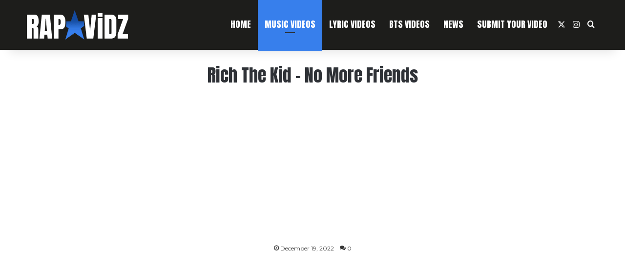

--- FILE ---
content_type: text/html; charset=UTF-8
request_url: https://www.rapstarvidz.com/rich-the-kid-no-more-friends/
body_size: 24969
content:
<!DOCTYPE html>
<html lang="en-US" class="" data-skin="light">
<head>
	<meta charset="UTF-8" />
	<link rel="profile" href="https://gmpg.org/xfn/11" />
	<meta name='robots' content='index, follow, max-image-preview:large, max-snippet:-1, max-video-preview:-1' />

            <script data-no-defer="1" data-ezscrex="false" data-cfasync="false" data-pagespeed-no-defer data-cookieconsent="ignore">
                var ctPublicFunctions = {"_ajax_nonce":"1049efb712","_rest_nonce":"81bcf6546b","_ajax_url":"\/wp-admin\/admin-ajax.php","_rest_url":"https:\/\/www.rapstarvidz.com\/wp-json\/","data__cookies_type":"none","data__ajax_type":"rest","data__bot_detector_enabled":"0","data__frontend_data_log_enabled":1,"cookiePrefix":"","wprocket_detected":true,"host_url":"www.rapstarvidz.com","text__ee_click_to_select":"Click to select the whole data","text__ee_original_email":"The complete one is","text__ee_got_it":"Got it","text__ee_blocked":"Blocked","text__ee_cannot_connect":"Cannot connect","text__ee_cannot_decode":"Can not decode email. Unknown reason","text__ee_email_decoder":"CleanTalk email decoder","text__ee_wait_for_decoding":"The magic is on the way!","text__ee_decoding_process":"Please wait a few seconds while we decode the contact data."}
            </script>
        
            <script data-no-defer="1" data-ezscrex="false" data-cfasync="false" data-pagespeed-no-defer data-cookieconsent="ignore">
                var ctPublic = {"_ajax_nonce":"1049efb712","settings__forms__check_internal":"0","settings__forms__check_external":"0","settings__forms__force_protection":0,"settings__forms__search_test":"1","settings__forms__wc_add_to_cart":"0","settings__data__bot_detector_enabled":"0","settings__sfw__anti_crawler":0,"blog_home":"https:\/\/www.rapstarvidz.com\/","pixel__setting":"0","pixel__enabled":false,"pixel__url":null,"data__email_check_before_post":"1","data__email_check_exist_post":0,"data__cookies_type":"none","data__key_is_ok":true,"data__visible_fields_required":true,"wl_brandname":"Anti-Spam by CleanTalk","wl_brandname_short":"CleanTalk","ct_checkjs_key":"03ecc5491da9082e4eb174c2bebf42f2d0f0a0e8b415ced128a277796de88a01","emailEncoderPassKey":"6e3fa8a6054959aec28e31450503836d","bot_detector_forms_excluded":"W10=","advancedCacheExists":true,"varnishCacheExists":false,"wc_ajax_add_to_cart":true}
            </script>
        <script>window._wca = window._wca || [];</script>

	<!-- This site is optimized with the Yoast SEO plugin v26.6 - https://yoast.com/wordpress/plugins/seo/ -->
	<title>Rich The Kid - No More Friends | RapStarVidz</title>
	<meta name="description" content="Watch the music video for &quot;[VIDEO TITLE]&quot; by [ARTIST], now on RapStarVidz. Submit your own video for free promo." />
	<link rel="canonical" href="https://www.rapstarvidz.com/rich-the-kid-no-more-friends/" />
	<meta property="og:locale" content="en_US" />
	<meta property="og:type" content="article" />
	<meta property="og:title" content="Rich The Kid - No More Friends | RapStarVidz" />
	<meta property="og:description" content="Watch the music video for &quot;[VIDEO TITLE]&quot; by [ARTIST], now on RapStarVidz. Submit your own video for free promo." />
	<meta property="og:url" content="https://www.rapstarvidz.com/rich-the-kid-no-more-friends/" />
	<meta property="og:site_name" content="RapStarVidz" />
	<meta property="article:published_time" content="2022-12-19T19:07:27+00:00" />
	<meta property="og:image" content="https://www.rapstarvidz.com/wp-content/uploads/2022/12/rich-the-kid-no-more-friends.jpg" />
	<meta property="og:image:width" content="1280" />
	<meta property="og:image:height" content="720" />
	<meta property="og:image:type" content="image/jpeg" />
	<meta name="author" content="Emil" />
	<meta name="twitter:card" content="summary_large_image" />
	<meta name="twitter:label1" content="Written by" />
	<meta name="twitter:data1" content="Emil" />
	<script type="application/ld+json" class="yoast-schema-graph">{"@context":"https://schema.org","@graph":[{"@type":"WebPage","@id":"https://www.rapstarvidz.com/rich-the-kid-no-more-friends/","url":"https://www.rapstarvidz.com/rich-the-kid-no-more-friends/","name":"Rich The Kid - No More Friends | RapStarVidz","isPartOf":{"@id":"https://www.rapstarvidz.com/#website"},"primaryImageOfPage":{"@id":"https://www.rapstarvidz.com/rich-the-kid-no-more-friends/#primaryimage"},"image":{"@id":"https://www.rapstarvidz.com/rich-the-kid-no-more-friends/#primaryimage"},"thumbnailUrl":"https://www.rapstarvidz.com/wp-content/uploads/2022/12/rich-the-kid-no-more-friends.jpg","datePublished":"2022-12-19T19:07:27+00:00","author":{"@id":"https://www.rapstarvidz.com/#/schema/person/e94730df41520249a85260b47baabbc9"},"description":"Watch the music video for \"[VIDEO TITLE]\" by [ARTIST], now on RapStarVidz. Submit your own video for free promo.","inLanguage":"en-US","potentialAction":[{"@type":"ReadAction","target":["https://www.rapstarvidz.com/rich-the-kid-no-more-friends/"]}]},{"@type":"ImageObject","inLanguage":"en-US","@id":"https://www.rapstarvidz.com/rich-the-kid-no-more-friends/#primaryimage","url":"https://www.rapstarvidz.com/wp-content/uploads/2022/12/rich-the-kid-no-more-friends.jpg","contentUrl":"https://www.rapstarvidz.com/wp-content/uploads/2022/12/rich-the-kid-no-more-friends.jpg","width":1280,"height":720},{"@type":"WebSite","@id":"https://www.rapstarvidz.com/#website","url":"https://www.rapstarvidz.com/","name":"RapStarVidz","description":"Free Hip-Hop Music Video Promotion","potentialAction":[{"@type":"SearchAction","target":{"@type":"EntryPoint","urlTemplate":"https://www.rapstarvidz.com/?s={search_term_string}"},"query-input":{"@type":"PropertyValueSpecification","valueRequired":true,"valueName":"search_term_string"}}],"inLanguage":"en-US"},{"@type":"Person","@id":"https://www.rapstarvidz.com/#/schema/person/e94730df41520249a85260b47baabbc9","name":"Emil","image":{"@type":"ImageObject","inLanguage":"en-US","@id":"https://www.rapstarvidz.com/#/schema/person/image/","url":"https://secure.gravatar.com/avatar/9931a9dc6be0143d3fda129f06f5b17d62a7829d9ecee2298ffbb6657c233e91?s=96&d=mm&r=g","contentUrl":"https://secure.gravatar.com/avatar/9931a9dc6be0143d3fda129f06f5b17d62a7829d9ecee2298ffbb6657c233e91?s=96&d=mm&r=g","caption":"Emil"},"url":"https://www.rapstarvidz.com/author/emil/"}]}</script>
	<!-- / Yoast SEO plugin. -->


<link rel='dns-prefetch' href='//stats.wp.com' />

<link rel="alternate" type="application/rss+xml" title="RapStarVidz &raquo; Feed" href="https://www.rapstarvidz.com/feed/" />
<link rel="alternate" type="application/rss+xml" title="RapStarVidz &raquo; Comments Feed" href="https://www.rapstarvidz.com/comments/feed/" />
<link rel="alternate" type="application/rss+xml" title="RapStarVidz &raquo; Rich The Kid &#8211; No More Friends Comments Feed" href="https://www.rapstarvidz.com/rich-the-kid-no-more-friends/feed/" />

		<style type="text/css">
			:root{				
			--tie-preset-gradient-1: linear-gradient(135deg, rgba(6, 147, 227, 1) 0%, rgb(155, 81, 224) 100%);
			--tie-preset-gradient-2: linear-gradient(135deg, rgb(122, 220, 180) 0%, rgb(0, 208, 130) 100%);
			--tie-preset-gradient-3: linear-gradient(135deg, rgba(252, 185, 0, 1) 0%, rgba(255, 105, 0, 1) 100%);
			--tie-preset-gradient-4: linear-gradient(135deg, rgba(255, 105, 0, 1) 0%, rgb(207, 46, 46) 100%);
			--tie-preset-gradient-5: linear-gradient(135deg, rgb(238, 238, 238) 0%, rgb(169, 184, 195) 100%);
			--tie-preset-gradient-6: linear-gradient(135deg, rgb(74, 234, 220) 0%, rgb(151, 120, 209) 20%, rgb(207, 42, 186) 40%, rgb(238, 44, 130) 60%, rgb(251, 105, 98) 80%, rgb(254, 248, 76) 100%);
			--tie-preset-gradient-7: linear-gradient(135deg, rgb(255, 206, 236) 0%, rgb(152, 150, 240) 100%);
			--tie-preset-gradient-8: linear-gradient(135deg, rgb(254, 205, 165) 0%, rgb(254, 45, 45) 50%, rgb(107, 0, 62) 100%);
			--tie-preset-gradient-9: linear-gradient(135deg, rgb(255, 203, 112) 0%, rgb(199, 81, 192) 50%, rgb(65, 88, 208) 100%);
			--tie-preset-gradient-10: linear-gradient(135deg, rgb(255, 245, 203) 0%, rgb(182, 227, 212) 50%, rgb(51, 167, 181) 100%);
			--tie-preset-gradient-11: linear-gradient(135deg, rgb(202, 248, 128) 0%, rgb(113, 206, 126) 100%);
			--tie-preset-gradient-12: linear-gradient(135deg, rgb(2, 3, 129) 0%, rgb(40, 116, 252) 100%);
			--tie-preset-gradient-13: linear-gradient(135deg, #4D34FA, #ad34fa);
			--tie-preset-gradient-14: linear-gradient(135deg, #0057FF, #31B5FF);
			--tie-preset-gradient-15: linear-gradient(135deg, #FF007A, #FF81BD);
			--tie-preset-gradient-16: linear-gradient(135deg, #14111E, #4B4462);
			--tie-preset-gradient-17: linear-gradient(135deg, #F32758, #FFC581);

			
					--main-nav-background: #1f2024;
					--main-nav-secondry-background: rgba(0,0,0,0.2);
					--main-nav-primary-color: #0088ff;
					--main-nav-contrast-primary-color: #FFFFFF;
					--main-nav-text-color: #FFFFFF;
					--main-nav-secondry-text-color: rgba(225,255,255,0.5);
					--main-nav-main-border-color: rgba(255,255,255,0.07);
					--main-nav-secondry-border-color: rgba(255,255,255,0.04);
				--tie-buttons-color: #377fec;--tie-buttons-text: #ffffff;--tie-buttons-hover-color: #054dba;--tie-buttons-hover-text: #FFFFFF;
			}
		</style>
	<link rel="alternate" title="oEmbed (JSON)" type="application/json+oembed" href="https://www.rapstarvidz.com/wp-json/oembed/1.0/embed?url=https%3A%2F%2Fwww.rapstarvidz.com%2Frich-the-kid-no-more-friends%2F" />
<link rel="alternate" title="oEmbed (XML)" type="text/xml+oembed" href="https://www.rapstarvidz.com/wp-json/oembed/1.0/embed?url=https%3A%2F%2Fwww.rapstarvidz.com%2Frich-the-kid-no-more-friends%2F&#038;format=xml" />
<meta name="viewport" content="width=device-width, initial-scale=1.0" /><style id='wp-img-auto-sizes-contain-inline-css' type='text/css'>
img:is([sizes=auto i],[sizes^="auto," i]){contain-intrinsic-size:3000px 1500px}
/*# sourceURL=wp-img-auto-sizes-contain-inline-css */
</style>
<style id='wp-emoji-styles-inline-css' type='text/css'>

	img.wp-smiley, img.emoji {
		display: inline !important;
		border: none !important;
		box-shadow: none !important;
		height: 1em !important;
		width: 1em !important;
		margin: 0 0.07em !important;
		vertical-align: -0.1em !important;
		background: none !important;
		padding: 0 !important;
	}
/*# sourceURL=wp-emoji-styles-inline-css */
</style>
<style id='wp-block-library-inline-css' type='text/css'>
:root{--wp-block-synced-color:#7a00df;--wp-block-synced-color--rgb:122,0,223;--wp-bound-block-color:var(--wp-block-synced-color);--wp-editor-canvas-background:#ddd;--wp-admin-theme-color:#007cba;--wp-admin-theme-color--rgb:0,124,186;--wp-admin-theme-color-darker-10:#006ba1;--wp-admin-theme-color-darker-10--rgb:0,107,160.5;--wp-admin-theme-color-darker-20:#005a87;--wp-admin-theme-color-darker-20--rgb:0,90,135;--wp-admin-border-width-focus:2px}@media (min-resolution:192dpi){:root{--wp-admin-border-width-focus:1.5px}}.wp-element-button{cursor:pointer}:root .has-very-light-gray-background-color{background-color:#eee}:root .has-very-dark-gray-background-color{background-color:#313131}:root .has-very-light-gray-color{color:#eee}:root .has-very-dark-gray-color{color:#313131}:root .has-vivid-green-cyan-to-vivid-cyan-blue-gradient-background{background:linear-gradient(135deg,#00d084,#0693e3)}:root .has-purple-crush-gradient-background{background:linear-gradient(135deg,#34e2e4,#4721fb 50%,#ab1dfe)}:root .has-hazy-dawn-gradient-background{background:linear-gradient(135deg,#faaca8,#dad0ec)}:root .has-subdued-olive-gradient-background{background:linear-gradient(135deg,#fafae1,#67a671)}:root .has-atomic-cream-gradient-background{background:linear-gradient(135deg,#fdd79a,#004a59)}:root .has-nightshade-gradient-background{background:linear-gradient(135deg,#330968,#31cdcf)}:root .has-midnight-gradient-background{background:linear-gradient(135deg,#020381,#2874fc)}:root{--wp--preset--font-size--normal:16px;--wp--preset--font-size--huge:42px}.has-regular-font-size{font-size:1em}.has-larger-font-size{font-size:2.625em}.has-normal-font-size{font-size:var(--wp--preset--font-size--normal)}.has-huge-font-size{font-size:var(--wp--preset--font-size--huge)}.has-text-align-center{text-align:center}.has-text-align-left{text-align:left}.has-text-align-right{text-align:right}.has-fit-text{white-space:nowrap!important}#end-resizable-editor-section{display:none}.aligncenter{clear:both}.items-justified-left{justify-content:flex-start}.items-justified-center{justify-content:center}.items-justified-right{justify-content:flex-end}.items-justified-space-between{justify-content:space-between}.screen-reader-text{border:0;clip-path:inset(50%);height:1px;margin:-1px;overflow:hidden;padding:0;position:absolute;width:1px;word-wrap:normal!important}.screen-reader-text:focus{background-color:#ddd;clip-path:none;color:#444;display:block;font-size:1em;height:auto;left:5px;line-height:normal;padding:15px 23px 14px;text-decoration:none;top:5px;width:auto;z-index:100000}html :where(.has-border-color){border-style:solid}html :where([style*=border-top-color]){border-top-style:solid}html :where([style*=border-right-color]){border-right-style:solid}html :where([style*=border-bottom-color]){border-bottom-style:solid}html :where([style*=border-left-color]){border-left-style:solid}html :where([style*=border-width]){border-style:solid}html :where([style*=border-top-width]){border-top-style:solid}html :where([style*=border-right-width]){border-right-style:solid}html :where([style*=border-bottom-width]){border-bottom-style:solid}html :where([style*=border-left-width]){border-left-style:solid}html :where(img[class*=wp-image-]){height:auto;max-width:100%}:where(figure){margin:0 0 1em}html :where(.is-position-sticky){--wp-admin--admin-bar--position-offset:var(--wp-admin--admin-bar--height,0px)}@media screen and (max-width:600px){html :where(.is-position-sticky){--wp-admin--admin-bar--position-offset:0px}}

/*# sourceURL=wp-block-library-inline-css */
</style><style id='global-styles-inline-css' type='text/css'>
:root{--wp--preset--aspect-ratio--square: 1;--wp--preset--aspect-ratio--4-3: 4/3;--wp--preset--aspect-ratio--3-4: 3/4;--wp--preset--aspect-ratio--3-2: 3/2;--wp--preset--aspect-ratio--2-3: 2/3;--wp--preset--aspect-ratio--16-9: 16/9;--wp--preset--aspect-ratio--9-16: 9/16;--wp--preset--color--black: #000000;--wp--preset--color--cyan-bluish-gray: #abb8c3;--wp--preset--color--white: #ffffff;--wp--preset--color--pale-pink: #f78da7;--wp--preset--color--vivid-red: #cf2e2e;--wp--preset--color--luminous-vivid-orange: #ff6900;--wp--preset--color--luminous-vivid-amber: #fcb900;--wp--preset--color--light-green-cyan: #7bdcb5;--wp--preset--color--vivid-green-cyan: #00d084;--wp--preset--color--pale-cyan-blue: #8ed1fc;--wp--preset--color--vivid-cyan-blue: #0693e3;--wp--preset--color--vivid-purple: #9b51e0;--wp--preset--color--global-color: #377fec;--wp--preset--gradient--vivid-cyan-blue-to-vivid-purple: linear-gradient(135deg,rgb(6,147,227) 0%,rgb(155,81,224) 100%);--wp--preset--gradient--light-green-cyan-to-vivid-green-cyan: linear-gradient(135deg,rgb(122,220,180) 0%,rgb(0,208,130) 100%);--wp--preset--gradient--luminous-vivid-amber-to-luminous-vivid-orange: linear-gradient(135deg,rgb(252,185,0) 0%,rgb(255,105,0) 100%);--wp--preset--gradient--luminous-vivid-orange-to-vivid-red: linear-gradient(135deg,rgb(255,105,0) 0%,rgb(207,46,46) 100%);--wp--preset--gradient--very-light-gray-to-cyan-bluish-gray: linear-gradient(135deg,rgb(238,238,238) 0%,rgb(169,184,195) 100%);--wp--preset--gradient--cool-to-warm-spectrum: linear-gradient(135deg,rgb(74,234,220) 0%,rgb(151,120,209) 20%,rgb(207,42,186) 40%,rgb(238,44,130) 60%,rgb(251,105,98) 80%,rgb(254,248,76) 100%);--wp--preset--gradient--blush-light-purple: linear-gradient(135deg,rgb(255,206,236) 0%,rgb(152,150,240) 100%);--wp--preset--gradient--blush-bordeaux: linear-gradient(135deg,rgb(254,205,165) 0%,rgb(254,45,45) 50%,rgb(107,0,62) 100%);--wp--preset--gradient--luminous-dusk: linear-gradient(135deg,rgb(255,203,112) 0%,rgb(199,81,192) 50%,rgb(65,88,208) 100%);--wp--preset--gradient--pale-ocean: linear-gradient(135deg,rgb(255,245,203) 0%,rgb(182,227,212) 50%,rgb(51,167,181) 100%);--wp--preset--gradient--electric-grass: linear-gradient(135deg,rgb(202,248,128) 0%,rgb(113,206,126) 100%);--wp--preset--gradient--midnight: linear-gradient(135deg,rgb(2,3,129) 0%,rgb(40,116,252) 100%);--wp--preset--font-size--small: 13px;--wp--preset--font-size--medium: 20px;--wp--preset--font-size--large: 36px;--wp--preset--font-size--x-large: 42px;--wp--preset--spacing--20: 0.44rem;--wp--preset--spacing--30: 0.67rem;--wp--preset--spacing--40: 1rem;--wp--preset--spacing--50: 1.5rem;--wp--preset--spacing--60: 2.25rem;--wp--preset--spacing--70: 3.38rem;--wp--preset--spacing--80: 5.06rem;--wp--preset--shadow--natural: 6px 6px 9px rgba(0, 0, 0, 0.2);--wp--preset--shadow--deep: 12px 12px 50px rgba(0, 0, 0, 0.4);--wp--preset--shadow--sharp: 6px 6px 0px rgba(0, 0, 0, 0.2);--wp--preset--shadow--outlined: 6px 6px 0px -3px rgb(255, 255, 255), 6px 6px rgb(0, 0, 0);--wp--preset--shadow--crisp: 6px 6px 0px rgb(0, 0, 0);}:where(.is-layout-flex){gap: 0.5em;}:where(.is-layout-grid){gap: 0.5em;}body .is-layout-flex{display: flex;}.is-layout-flex{flex-wrap: wrap;align-items: center;}.is-layout-flex > :is(*, div){margin: 0;}body .is-layout-grid{display: grid;}.is-layout-grid > :is(*, div){margin: 0;}:where(.wp-block-columns.is-layout-flex){gap: 2em;}:where(.wp-block-columns.is-layout-grid){gap: 2em;}:where(.wp-block-post-template.is-layout-flex){gap: 1.25em;}:where(.wp-block-post-template.is-layout-grid){gap: 1.25em;}.has-black-color{color: var(--wp--preset--color--black) !important;}.has-cyan-bluish-gray-color{color: var(--wp--preset--color--cyan-bluish-gray) !important;}.has-white-color{color: var(--wp--preset--color--white) !important;}.has-pale-pink-color{color: var(--wp--preset--color--pale-pink) !important;}.has-vivid-red-color{color: var(--wp--preset--color--vivid-red) !important;}.has-luminous-vivid-orange-color{color: var(--wp--preset--color--luminous-vivid-orange) !important;}.has-luminous-vivid-amber-color{color: var(--wp--preset--color--luminous-vivid-amber) !important;}.has-light-green-cyan-color{color: var(--wp--preset--color--light-green-cyan) !important;}.has-vivid-green-cyan-color{color: var(--wp--preset--color--vivid-green-cyan) !important;}.has-pale-cyan-blue-color{color: var(--wp--preset--color--pale-cyan-blue) !important;}.has-vivid-cyan-blue-color{color: var(--wp--preset--color--vivid-cyan-blue) !important;}.has-vivid-purple-color{color: var(--wp--preset--color--vivid-purple) !important;}.has-black-background-color{background-color: var(--wp--preset--color--black) !important;}.has-cyan-bluish-gray-background-color{background-color: var(--wp--preset--color--cyan-bluish-gray) !important;}.has-white-background-color{background-color: var(--wp--preset--color--white) !important;}.has-pale-pink-background-color{background-color: var(--wp--preset--color--pale-pink) !important;}.has-vivid-red-background-color{background-color: var(--wp--preset--color--vivid-red) !important;}.has-luminous-vivid-orange-background-color{background-color: var(--wp--preset--color--luminous-vivid-orange) !important;}.has-luminous-vivid-amber-background-color{background-color: var(--wp--preset--color--luminous-vivid-amber) !important;}.has-light-green-cyan-background-color{background-color: var(--wp--preset--color--light-green-cyan) !important;}.has-vivid-green-cyan-background-color{background-color: var(--wp--preset--color--vivid-green-cyan) !important;}.has-pale-cyan-blue-background-color{background-color: var(--wp--preset--color--pale-cyan-blue) !important;}.has-vivid-cyan-blue-background-color{background-color: var(--wp--preset--color--vivid-cyan-blue) !important;}.has-vivid-purple-background-color{background-color: var(--wp--preset--color--vivid-purple) !important;}.has-black-border-color{border-color: var(--wp--preset--color--black) !important;}.has-cyan-bluish-gray-border-color{border-color: var(--wp--preset--color--cyan-bluish-gray) !important;}.has-white-border-color{border-color: var(--wp--preset--color--white) !important;}.has-pale-pink-border-color{border-color: var(--wp--preset--color--pale-pink) !important;}.has-vivid-red-border-color{border-color: var(--wp--preset--color--vivid-red) !important;}.has-luminous-vivid-orange-border-color{border-color: var(--wp--preset--color--luminous-vivid-orange) !important;}.has-luminous-vivid-amber-border-color{border-color: var(--wp--preset--color--luminous-vivid-amber) !important;}.has-light-green-cyan-border-color{border-color: var(--wp--preset--color--light-green-cyan) !important;}.has-vivid-green-cyan-border-color{border-color: var(--wp--preset--color--vivid-green-cyan) !important;}.has-pale-cyan-blue-border-color{border-color: var(--wp--preset--color--pale-cyan-blue) !important;}.has-vivid-cyan-blue-border-color{border-color: var(--wp--preset--color--vivid-cyan-blue) !important;}.has-vivid-purple-border-color{border-color: var(--wp--preset--color--vivid-purple) !important;}.has-vivid-cyan-blue-to-vivid-purple-gradient-background{background: var(--wp--preset--gradient--vivid-cyan-blue-to-vivid-purple) !important;}.has-light-green-cyan-to-vivid-green-cyan-gradient-background{background: var(--wp--preset--gradient--light-green-cyan-to-vivid-green-cyan) !important;}.has-luminous-vivid-amber-to-luminous-vivid-orange-gradient-background{background: var(--wp--preset--gradient--luminous-vivid-amber-to-luminous-vivid-orange) !important;}.has-luminous-vivid-orange-to-vivid-red-gradient-background{background: var(--wp--preset--gradient--luminous-vivid-orange-to-vivid-red) !important;}.has-very-light-gray-to-cyan-bluish-gray-gradient-background{background: var(--wp--preset--gradient--very-light-gray-to-cyan-bluish-gray) !important;}.has-cool-to-warm-spectrum-gradient-background{background: var(--wp--preset--gradient--cool-to-warm-spectrum) !important;}.has-blush-light-purple-gradient-background{background: var(--wp--preset--gradient--blush-light-purple) !important;}.has-blush-bordeaux-gradient-background{background: var(--wp--preset--gradient--blush-bordeaux) !important;}.has-luminous-dusk-gradient-background{background: var(--wp--preset--gradient--luminous-dusk) !important;}.has-pale-ocean-gradient-background{background: var(--wp--preset--gradient--pale-ocean) !important;}.has-electric-grass-gradient-background{background: var(--wp--preset--gradient--electric-grass) !important;}.has-midnight-gradient-background{background: var(--wp--preset--gradient--midnight) !important;}.has-small-font-size{font-size: var(--wp--preset--font-size--small) !important;}.has-medium-font-size{font-size: var(--wp--preset--font-size--medium) !important;}.has-large-font-size{font-size: var(--wp--preset--font-size--large) !important;}.has-x-large-font-size{font-size: var(--wp--preset--font-size--x-large) !important;}
/*# sourceURL=global-styles-inline-css */
</style>

<style id='classic-theme-styles-inline-css' type='text/css'>
/*! This file is auto-generated */
.wp-block-button__link{color:#fff;background-color:#32373c;border-radius:9999px;box-shadow:none;text-decoration:none;padding:calc(.667em + 2px) calc(1.333em + 2px);font-size:1.125em}.wp-block-file__button{background:#32373c;color:#fff;text-decoration:none}
/*# sourceURL=/wp-includes/css/classic-themes.min.css */
</style>
<link rel='stylesheet' id='cleantalk-public-css-css' href='https://www.rapstarvidz.com/wp-content/plugins/cleantalk-spam-protect/css/cleantalk-public.min.css?ver=6.69.2_1765340506' type='text/css' media='all' />
<link rel='stylesheet' id='cleantalk-email-decoder-css-css' href='https://www.rapstarvidz.com/wp-content/plugins/cleantalk-spam-protect/css/cleantalk-email-decoder.min.css?ver=6.69.2_1765340506' type='text/css' media='all' />
<link data-minify="1" rel='stylesheet' id='mailerlite_forms.css-css' href='https://www.rapstarvidz.com/wp-content/cache/min/1/wp-content/plugins/official-mailerlite-sign-up-forms/assets/css/mailerlite_forms.css?ver=1763763506' type='text/css' media='all' />
<link rel='stylesheet' id='tie-css-woocommerce-css' href='https://www.rapstarvidz.com/wp-content/themes/jannah/assets/css/plugins/woocommerce.min.css?ver=7.6.2' type='text/css' media='all' />
<style id='woocommerce-inline-inline-css' type='text/css'>
.woocommerce form .form-row .required { visibility: visible; }
/*# sourceURL=woocommerce-inline-inline-css */
</style>
<link rel='stylesheet' id='tie-css-base-css' href='https://www.rapstarvidz.com/wp-content/themes/jannah/assets/css/base.min.css?ver=7.6.2' type='text/css' media='all' />
<link rel='stylesheet' id='tie-css-styles-css' href='https://www.rapstarvidz.com/wp-content/themes/jannah/assets/css/style.min.css?ver=7.6.2' type='text/css' media='all' />
<link rel='stylesheet' id='tie-css-widgets-css' href='https://www.rapstarvidz.com/wp-content/themes/jannah/assets/css/widgets.min.css?ver=7.6.2' type='text/css' media='all' />
<link data-minify="1" rel='stylesheet' id='tie-css-helpers-css' href='https://www.rapstarvidz.com/wp-content/cache/min/1/wp-content/themes/jannah/assets/css/helpers.min.css?ver=1763763506' type='text/css' media='all' />
<link data-minify="1" rel='stylesheet' id='tie-fontawesome5-css' href='https://www.rapstarvidz.com/wp-content/cache/min/1/wp-content/themes/jannah/assets/css/fontawesome.css?ver=1763763506' type='text/css' media='all' />
<link data-minify="1" rel='stylesheet' id='tie-css-ilightbox-css' href='https://www.rapstarvidz.com/wp-content/cache/min/1/wp-content/themes/jannah/assets/ilightbox/dark-skin/skin.css?ver=1763763506' type='text/css' media='all' />
<link rel='stylesheet' id='tie-css-shortcodes-css' href='https://www.rapstarvidz.com/wp-content/themes/jannah/assets/css/plugins/shortcodes.min.css?ver=7.6.2' type='text/css' media='all' />
<link rel='stylesheet' id='tie-css-single-css' href='https://www.rapstarvidz.com/wp-content/themes/jannah/assets/css/single.min.css?ver=7.6.2' type='text/css' media='all' />
<link rel='stylesheet' id='tie-css-print-css' href='https://www.rapstarvidz.com/wp-content/themes/jannah/assets/css/print.css?ver=7.6.2' type='text/css' media='print' />
<style id='tie-css-print-inline-css' type='text/css'>
.wf-active body{font-family: 'Montserrat';}.wf-active .logo-text,.wf-active h1,.wf-active h2,.wf-active h3,.wf-active h4,.wf-active h5,.wf-active h6,.wf-active .the-subtitle{font-family: 'Anton';}.wf-active #main-nav .main-menu > ul > li > a{font-family: 'Anton';}.wf-active blockquote p{font-family: 'Noto Sans HK';}body{font-size: 16px;font-weight: 400;line-height: 1.5;}#logo.text-logo .logo-text{font-size: 60px;font-weight: 400;line-height: 1;}#top-nav .top-menu > ul > li > a{font-size: 18px;font-weight: 400;}#top-nav{line-height: 1.25em}#top-nav .top-menu > ul ul li a{font-size: 16px;font-weight: 400;line-height: 1.5;}#main-nav .main-menu > ul > li > a{font-size: 18px;font-weight: 400;text-transform: uppercase;}#main-nav{line-height: 4em}#main-nav .main-menu > ul ul li a{font-size: 16px;font-weight: 400;line-height: 1.5;}#mobile-menu li a{font-size: 16px;font-weight: 400;line-height: 1.5;text-transform: uppercase;}.breaking .breaking-title{font-size: 16px;font-weight: 400;line-height: 1.5;}.ticker-wrapper .ticker-content{font-size: 16px;font-weight: 400;line-height: 1.5;}body .button,body [type="submit"]{font-size: 18px;font-weight: 400;line-height: 1.25;text-transform: uppercase;}#breadcrumb{font-size: 18px;font-weight: 400;line-height: 1.25;}.post-cat{font-size: 14px;font-weight: 400;line-height: 1.5;text-transform: uppercase;}.entry-header h1.entry-title{font-size: 36px;font-weight: 400;line-height: 1.25;}.entry-header .entry-sub-title{font-size: 24px;font-weight: 400;line-height: 1.25;}h1.page-title{font-size: 36px;font-weight: 400;line-height: 1.25;}#the-post .entry-content,#the-post .entry-content p{font-size: 16px;font-weight: 400;line-height: 1.5;}.comment-list .comment-body p{font-size: 16px;font-weight: 400;line-height: 1.25;}#the-post .entry-content blockquote,#the-post .entry-content blockquote p{font-size: 18px;font-weight: 400;line-height: 1.25;}#tie-wrapper .mag-box-title h3{font-size: 30px;font-weight: 400;line-height: 1.25;text-transform: uppercase;}@media (min-width: 992px){.container-404 h2{font-size: 36px;font-weight: 400;line-height: 1.25;}}@media (min-width: 992px){.container-404 h3{font-size: 28px;font-weight: 400;line-height: 1;}}@media (min-width: 992px){.container-404 h4{font-size: 18px;font-weight: 400;line-height: 1.25;}}@media (min-width: 768px){.section-title.section-title-default,.section-title-centered{font-size: 30px;font-weight: 400;line-height: 1.25;}}@media (min-width: 768px){.section-title-big{font-size: 48px;font-weight: 400;line-height: 1.5;}}.section-title-big{text-transform: uppercase;}#tie-wrapper .copyright-text{font-size: 14px;font-weight: 400;line-height: 1.25;}#footer .widget-title .the-subtitle{font-size: 26px;font-weight: 400;line-height: 1.25;text-transform: uppercase;}.entry h1{font-size: 36px;font-weight: 400;line-height: 1.25;}.entry h2{font-size: 28px;font-weight: 400;line-height: 1.5;}.entry h3{font-size: 24px;font-weight: 400;line-height: 1.25;}.entry h4{font-size: 20px;font-weight: 400;line-height: 1.25;}.entry h5{font-size: 18px;font-weight: 400;line-height: 1.25;}.entry h6{font-size: 16px;font-weight: 400;line-height: 1.25;}#tie-wrapper .widget-title .the-subtitle,#tie-wrapper #comments-title,#tie-wrapper .comment-reply-title,#tie-wrapper .woocommerce-tabs .panel h2,#tie-wrapper .related.products h2,#tie-wrapper #bbpress-forums #new-post > fieldset.bbp-form > legend,#tie-wrapper .entry-content .review-box-header{font-size: 26px;font-weight: 400;line-height: 1.25;text-transform: uppercase;}.post-widget-body .post-title,.timeline-widget ul li h3,.posts-list-half-posts li .post-title{font-size: 16px;font-weight: 400;line-height: 1.25;}#tie-wrapper .media-page-layout .thumb-title,#tie-wrapper .mag-box.full-width-img-news-box .posts-items>li .post-title,#tie-wrapper .miscellaneous-box .posts-items>li:first-child .post-title,#tie-wrapper .big-thumb-left-box .posts-items li:first-child .post-title{font-size: 32px;font-weight: 400;line-height: 1.25;}#tie-wrapper .mag-box.wide-post-box .posts-items>li:nth-child(n) .post-title,#tie-wrapper .mag-box.big-post-left-box li:first-child .post-title,#tie-wrapper .mag-box.big-post-top-box li:first-child .post-title,#tie-wrapper .mag-box.half-box li:first-child .post-title,#tie-wrapper .mag-box.big-posts-box .posts-items>li:nth-child(n) .post-title,#tie-wrapper .mag-box.mini-posts-box .posts-items>li:nth-child(n) .post-title,#tie-wrapper .mag-box.latest-poroducts-box .products .product h2{font-size: 18px;font-weight: 400;line-height: 1.25;}#tie-wrapper .mag-box.big-post-left-box li:not(:first-child) .post-title,#tie-wrapper .mag-box.big-post-top-box li:not(:first-child) .post-title,#tie-wrapper .mag-box.half-box li:not(:first-child) .post-title,#tie-wrapper .mag-box.big-thumb-left-box li:not(:first-child) .post-title,#tie-wrapper .mag-box.scrolling-box .slide .post-title,#tie-wrapper .mag-box.miscellaneous-box li:not(:first-child) .post-title{font-size: 16px;font-weight: 400;line-height: 1.25;}@media (min-width: 992px){.full-width .fullwidth-slider-wrapper .thumb-overlay .thumb-content .thumb-title,.full-width .wide-next-prev-slider-wrapper .thumb-overlay .thumb-content .thumb-title,.full-width .wide-slider-with-navfor-wrapper .thumb-overlay .thumb-content .thumb-title,.full-width .boxed-slider-wrapper .thumb-overlay .thumb-title{font-size: 32px;font-weight: 400;line-height: 1.25;}}@media (min-width: 992px){.has-sidebar .fullwidth-slider-wrapper .thumb-overlay .thumb-content .thumb-title,.has-sidebar .wide-next-prev-slider-wrapper .thumb-overlay .thumb-content .thumb-title,.has-sidebar .wide-slider-with-navfor-wrapper .thumb-overlay .thumb-content .thumb-title,.has-sidebar .boxed-slider-wrapper .thumb-overlay .thumb-title{font-size: 20px;font-weight: 400;line-height: 1.25;}}@media (min-width: 768px){#tie-wrapper .main-slider.tie-slider-10 .slide .grid-item:nth-child(1) .thumb-title,#tie-wrapper .main-slider.tie-slider-17 .slide .grid-item:nth-child(1) .thumb-title,#tie-wrapper .main-slider.tie-slider-14 .slide .grid-item:nth-child(1) .thumb-title,#tie-wrapper .main-slider.tie-slider-13 .slide .grid-item:nth-child(1) .thumb-title,#tie-wrapper .main-slider.tie-slider-16 .slide .grid-item:nth-child(1) .thumb-title,#tie-wrapper .main-slider.tie-slider-9 .thumb-overlay .thumb-title,#tie-wrapper .wide-slider-three-slids-wrapper .thumb-title{font-size: 20px;font-weight: 400;line-height: 1.25;}}@media (min-width: 768px){#tie-wrapper .boxed-slider-three-slides-wrapper .slide .thumb-title,#tie-wrapper .tie-slider-10 .slide .grid-item:nth-child(n+2) .thumb-title,#tie-wrapper .tie-slider-17 .slide .grid-item:nth-child(n+2) .thumb-title,#tie-wrapper .tie-slider-14 .slide .grid-item:nth-child(n+2) .thumb-title,#tie-wrapper .tie-slider-13 .slide .grid-item:nth-child(n+2) .thumb-title,#tie-wrapper .tie-slider-16 .slide .grid-item:nth-child(n+2) .thumb-title,#tie-wrapper .tie-slider-12 .grid-item:nth-child(n) .thumb-overlay .thumb-title,#tie-wrapper .main-slider.tie-slider-11 .thumb-overlay .thumb-title,#tie-wrapper .tie-slider-15 .thumb-overlay .thumb-title,#tie-wrapper .tie-slider-7 .slide .thumb-title{font-size: 16px;font-weight: 400;line-height: 1.25;}}:root:root{--brand-color: #377fec;--dark-brand-color: #054dba;--bright-color: #FFFFFF;--base-color: #2c2f34;}#reading-position-indicator{box-shadow: 0 0 10px rgba( 55,127,236,0.7);}:root:root{--brand-color: #377fec;--dark-brand-color: #054dba;--bright-color: #FFFFFF;--base-color: #2c2f34;}#reading-position-indicator{box-shadow: 0 0 10px rgba( 55,127,236,0.7);}#header-notification-bar{background: var( --tie-preset-gradient-13 );}#header-notification-bar{--tie-buttons-color: #FFFFFF;--tie-buttons-border-color: #FFFFFF;--tie-buttons-hover-color: #e1e1e1;--tie-buttons-hover-text: #000000;}#header-notification-bar{--tie-buttons-text: #000000;}#top-nav a:not(:hover),#top-nav input,#top-nav #search-submit,#top-nav .fa-spinner,#top-nav .dropdown-social-icons li a span,#top-nav .components > li .social-link:not(:hover) span,#autocomplete-suggestions.search-in-top-nav a{color: #ffffff;}#top-nav input::-moz-placeholder{color: #ffffff;}#top-nav input:-moz-placeholder{color: #ffffff;}#top-nav input:-ms-input-placeholder{color: #ffffff;}#top-nav input::-webkit-input-placeholder{color: #ffffff;}#top-nav,#top-nav .comp-sub-menu,#top-nav .tie-weather-widget{color: #ffffff;}#autocomplete-suggestions.search-in-top-nav .post-meta,#autocomplete-suggestions.search-in-top-nav .post-meta a:not(:hover){color: rgba( 255,255,255,0.7 );}#top-nav .weather-icon .icon-cloud,#top-nav .weather-icon .icon-basecloud-bg,#top-nav .weather-icon .icon-cloud-behind{color: #ffffff !important;}#main-nav,#main-nav .menu-sub-content,#main-nav .comp-sub-menu,#main-nav ul.cats-vertical li a.is-active,#main-nav ul.cats-vertical li a:hover,#autocomplete-suggestions.search-in-main-nav{background-color: #1d1d1b;}#main-nav{border-width: 0;}#theme-header #main-nav:not(.fixed-nav){bottom: 0;}#main-nav .icon-basecloud-bg:after{color: #1d1d1b;}#autocomplete-suggestions.search-in-main-nav{border-color: rgba(255,255,255,0.07);}.main-nav-boxed #main-nav .main-menu-wrapper{border-width: 0;}#main-nav a:not(:hover),#main-nav a.social-link:not(:hover) span,#main-nav .dropdown-social-icons li a span,#autocomplete-suggestions.search-in-main-nav a{color: #ffffff;}#theme-header:not(.main-nav-boxed) #main-nav,.main-nav-boxed .main-menu-wrapper{border-right: 0 none !important;border-left : 0 none !important;border-top : 0 none !important;}#theme-header:not(.main-nav-boxed) #main-nav,.main-nav-boxed .main-menu-wrapper{border-right: 0 none !important;border-left : 0 none !important;border-bottom : 0 none !important;}#main-nav,#main-nav input,#main-nav #search-submit,#main-nav .fa-spinner,#main-nav .comp-sub-menu,#main-nav .tie-weather-widget{color: #ffffff;}#main-nav input::-moz-placeholder{color: #ffffff;}#main-nav input:-moz-placeholder{color: #ffffff;}#main-nav input:-ms-input-placeholder{color: #ffffff;}#main-nav input::-webkit-input-placeholder{color: #ffffff;}#main-nav .mega-menu .post-meta,#main-nav .mega-menu .post-meta a,#autocomplete-suggestions.search-in-main-nav .post-meta{color: rgba(255,255,255,0.6);}#main-nav .weather-icon .icon-cloud,#main-nav .weather-icon .icon-basecloud-bg,#main-nav .weather-icon .icon-cloud-behind{color: #ffffff !important;}#the-post .entry-content a:not(.shortc-button):hover{color: #1f2024 !important;}#footer{background-color: #272725;}#site-info{background-color: #1d1d1b;}#background-stream-cover{background-image: url(https://www.rapstarvidz.com/wp-content/uploads/2018/12/Adjnamedroach-background.jpg);background-repeat: no-repeat;background-size: cover; background-attachment: fixed;background-position: center top;}@media (max-width: 991px) {#tie-wrapper #theme-header,#tie-wrapper #theme-header #main-nav .main-menu-wrapper,#tie-wrapper #theme-header .logo-container{background: transparent;}#tie-wrapper #theme-header .logo-container,#tie-wrapper #theme-header .logo-container.fixed-nav,#tie-wrapper #theme-header #main-nav {background-color: #1d1d1b;}.mobile-header-components .components .comp-sub-menu{background-color: #1d1d1b;}}#footer .posts-list-counter .posts-list-items li.widget-post-list:before{border-color: #272725;}#footer .timeline-widget a .date:before{border-color: rgba(39,39,37,0.8);}#footer .footer-boxed-widget-area,#footer textarea,#footer input:not([type=submit]),#footer select,#footer code,#footer kbd,#footer pre,#footer samp,#footer .show-more-button,#footer .slider-links .tie-slider-nav span,#footer #wp-calendar,#footer #wp-calendar tbody td,#footer #wp-calendar thead th,#footer .widget.buddypress .item-options a{border-color: rgba(255,255,255,0.1);}#footer .social-statistics-widget .white-bg li.social-icons-item a,#footer .widget_tag_cloud .tagcloud a,#footer .latest-tweets-widget .slider-links .tie-slider-nav span,#footer .widget_layered_nav_filters a{border-color: rgba(255,255,255,0.1);}#footer .social-statistics-widget .white-bg li:before{background: rgba(255,255,255,0.1);}.site-footer #wp-calendar tbody td{background: rgba(255,255,255,0.02);}#footer .white-bg .social-icons-item a span.followers span,#footer .circle-three-cols .social-icons-item a .followers-num,#footer .circle-three-cols .social-icons-item a .followers-name{color: rgba(255,255,255,0.8);}#footer .timeline-widget ul:before,#footer .timeline-widget a:not(:hover) .date:before{background-color: #090907;}#footer .widget-title,#footer .widget-title a:not(:hover){color: #ffffff;}#footer,#footer textarea,#footer input:not([type='submit']),#footer select,#footer #wp-calendar tbody,#footer .tie-slider-nav li span:not(:hover),#footer .widget_categories li a:before,#footer .widget_product_categories li a:before,#footer .widget_layered_nav li a:before,#footer .widget_archive li a:before,#footer .widget_nav_menu li a:before,#footer .widget_meta li a:before,#footer .widget_pages li a:before,#footer .widget_recent_entries li a:before,#footer .widget_display_forums li a:before,#footer .widget_display_views li a:before,#footer .widget_rss li a:before,#footer .widget_display_stats dt:before,#footer .subscribe-widget-content h3,#footer .about-author .social-icons a:not(:hover) span{color: #d9d9d9;}#footer post-widget-body .meta-item,#footer .post-meta,#footer .stream-title,#footer.dark-skin .timeline-widget .date,#footer .wp-caption .wp-caption-text,#footer .rss-date{color: rgba(217,217,217,0.7);}#footer input::-moz-placeholder{color: #d9d9d9;}#footer input:-moz-placeholder{color: #d9d9d9;}#footer input:-ms-input-placeholder{color: #d9d9d9;}#footer input::-webkit-input-placeholder{color: #d9d9d9;}.site-footer.dark-skin a:not(:hover){color: #d9d9d9;}#site-info,#site-info ul.social-icons li a:not(:hover) span{color: #d9d9d9;}#footer .site-info a:not(:hover){color: #d9d9d9;}@media (max-width: 991px){.side-aside #mobile-menu .menu > li{border-color: rgba(255,255,255,0.05);}}@media (max-width: 991px){.side-aside.normal-side{background-color: #1d1d1b;}}.mobile-header-components li.custom-menu-link > a,#mobile-menu-icon .menu-text{color: #ffffff!important;}#mobile-menu-icon .nav-icon,#mobile-menu-icon .nav-icon:before,#mobile-menu-icon .nav-icon:after{background-color: #ffffff!important;}#respond .comment-form-email {width: 100% !important;float: none !important;}.woocommerce-page #content div.product div.summary { width:100%; }
/*# sourceURL=tie-css-print-inline-css */
</style>
<script type="text/javascript" src="https://www.rapstarvidz.com/wp-content/plugins/cleantalk-spam-protect/js/apbct-public-bundle_gathering.min.js?ver=6.69.2_1765340506" id="apbct-public-bundle_gathering.min-js-js" data-rocket-defer defer></script>
<script type="text/javascript" src="https://www.rapstarvidz.com/wp-includes/js/jquery/jquery.min.js?ver=3.7.1" id="jquery-core-js" data-rocket-defer defer></script>
<script type="text/javascript" src="https://www.rapstarvidz.com/wp-includes/js/jquery/jquery-migrate.min.js?ver=3.4.1" id="jquery-migrate-js" data-rocket-defer defer></script>
<script type="text/javascript" src="https://www.rapstarvidz.com/wp-content/plugins/woocommerce/assets/js/jquery-blockui/jquery.blockUI.min.js?ver=2.7.0-wc.10.4.2" id="wc-jquery-blockui-js" defer="defer" data-wp-strategy="defer"></script>
<script type="text/javascript" id="wc-add-to-cart-js-extra">
/* <![CDATA[ */
var wc_add_to_cart_params = {"ajax_url":"/wp-admin/admin-ajax.php","wc_ajax_url":"/?wc-ajax=%%endpoint%%","i18n_view_cart":"View cart","cart_url":"https://www.rapstarvidz.com/cart/","is_cart":"","cart_redirect_after_add":"yes"};
//# sourceURL=wc-add-to-cart-js-extra
/* ]]> */
</script>
<script type="text/javascript" src="https://www.rapstarvidz.com/wp-content/plugins/woocommerce/assets/js/frontend/add-to-cart.min.js?ver=10.4.2" id="wc-add-to-cart-js" defer="defer" data-wp-strategy="defer"></script>
<script type="text/javascript" src="https://www.rapstarvidz.com/wp-content/plugins/woocommerce/assets/js/js-cookie/js.cookie.min.js?ver=2.1.4-wc.10.4.2" id="wc-js-cookie-js" defer="defer" data-wp-strategy="defer"></script>
<script type="text/javascript" id="woocommerce-js-extra">
/* <![CDATA[ */
var woocommerce_params = {"ajax_url":"/wp-admin/admin-ajax.php","wc_ajax_url":"/?wc-ajax=%%endpoint%%","i18n_password_show":"Show password","i18n_password_hide":"Hide password"};
//# sourceURL=woocommerce-js-extra
/* ]]> */
</script>
<script type="text/javascript" src="https://www.rapstarvidz.com/wp-content/plugins/woocommerce/assets/js/frontend/woocommerce.min.js?ver=10.4.2" id="woocommerce-js" defer="defer" data-wp-strategy="defer"></script>
<script type="text/javascript" src="https://stats.wp.com/s-202551.js" id="woocommerce-analytics-js" defer="defer" data-wp-strategy="defer"></script>
<link rel="https://api.w.org/" href="https://www.rapstarvidz.com/wp-json/" /><link rel="alternate" title="JSON" type="application/json" href="https://www.rapstarvidz.com/wp-json/wp/v2/posts/93708" /><link rel="EditURI" type="application/rsd+xml" title="RSD" href="https://www.rapstarvidz.com/xmlrpc.php?rsd" />
<meta name="generator" content="WordPress 6.9" />
<meta name="generator" content="WooCommerce 10.4.2" />
<link rel='shortlink' href='https://www.rapstarvidz.com/?p=93708' />
        <!-- MailerLite Universal -->
        <script>
            (function(w,d,e,u,f,l,n){w[f]=w[f]||function(){(w[f].q=w[f].q||[])
                .push(arguments);},l=d.createElement(e),l.async=1,l.src=u,
                n=d.getElementsByTagName(e)[0],n.parentNode.insertBefore(l,n);})
            (window,document,'script','https://assets.mailerlite.com/js/universal.js','ml');
            ml('account', '694613');
            ml('enablePopups', false);
        </script>
        <!-- End MailerLite Universal -->
        	<style>img#wpstats{display:none}</style>
		<!-- Analytics by WP Statistics - https://wp-statistics.com -->
<meta http-equiv="X-UA-Compatible" content="IE=edge"><!-- MailerLite Universal -->
<script>
    (function(w,d,e,u,f,l,n){w[f]=w[f]||function(){(w[f].q=w[f].q||[])
    .push(arguments);},l=d.createElement(e),l.async=1,l.src=u,
    n=d.getElementsByTagName(e)[0],n.parentNode.insertBefore(l,n);})
    (window,document,'script','https://assets.mailerlite.com/js/universal.js','ml');
    ml('account', '694613');
</script>
<!-- End MailerLite Universal -->
<meta name="theme-color" content="#1d1d1b" />	<noscript><style>.woocommerce-product-gallery{ opacity: 1 !important; }</style></noscript>
	<link rel="icon" href="https://www.rapstarvidz.com/wp-content/uploads/2023/12/cropped-Social-Media-Icon-32x32.jpg" sizes="32x32" />
<link rel="icon" href="https://www.rapstarvidz.com/wp-content/uploads/2023/12/cropped-Social-Media-Icon-192x192.jpg" sizes="192x192" />
<link rel="apple-touch-icon" href="https://www.rapstarvidz.com/wp-content/uploads/2023/12/cropped-Social-Media-Icon-180x180.jpg" />
<meta name="msapplication-TileImage" content="https://www.rapstarvidz.com/wp-content/uploads/2023/12/cropped-Social-Media-Icon-270x270.jpg" />
<noscript><style id="rocket-lazyload-nojs-css">.rll-youtube-player, [data-lazy-src]{display:none !important;}</style></noscript><link data-minify="1" rel='stylesheet' id='wc-stripe-blocks-checkout-style-css' href='https://www.rapstarvidz.com/wp-content/cache/min/1/wp-content/plugins/woocommerce-gateway-stripe/build/upe-blocks.css?ver=1763763506' type='text/css' media='all' />
<link data-minify="1" rel='stylesheet' id='wc-blocks-style-css' href='https://www.rapstarvidz.com/wp-content/cache/min/1/wp-content/plugins/woocommerce/assets/client/blocks/wc-blocks.css?ver=1763763506' type='text/css' media='all' />
<meta name="generator" content="WP Rocket 3.19.2.1" data-wpr-features="wpr_defer_js wpr_minify_js wpr_lazyload_images wpr_lazyload_iframes wpr_minify_css wpr_preload_links wpr_desktop" /></head>

<body id="tie-body" class="wp-singular post-template-default single single-post postid-93708 single-format-standard wp-theme-jannah theme-jannah woocommerce-no-js block-head-1 magazine2 is-desktop is-header-layout-1 sidebar-right has-sidebar post-layout-7 full-width-title-full-width-media is-video-format hide_breadcrumbs hide_share_post_top">



<div data-rocket-location-hash="e5b8de42769b3d7311e4c77717550b26" class="background-overlay">

	<div data-rocket-location-hash="20f4eca15480f982a53dda1cb4873ede" id="tie-container" class="site tie-container">

		
		<div data-rocket-location-hash="3cd18522b647fd3b2d7c4710f4fe6515" id="tie-wrapper">
			
<header id="theme-header" class="theme-header header-layout-1 main-nav-dark main-nav-default-dark main-nav-below no-stream-item has-shadow has-normal-width-logo has-custom-sticky-logo mobile-header-centered">
	
<div class="main-nav-wrapper">
	<nav id="main-nav" data-skin="search-in-main-nav" class="main-nav header-nav live-search-parent menu-style-default menu-style-solid-bg" style="line-height:100px" aria-label="Primary Navigation">
		<div class="container">

			<div class="main-menu-wrapper">

				<div id="mobile-header-components-area_1" class="mobile-header-components"><ul class="components"><li class="mobile-component_menu custom-menu-link"><a href="#" id="mobile-menu-icon" class=""><span class="tie-mobile-menu-icon nav-icon is-layout-1"></span><span class="screen-reader-text">Menu</span></a></li></ul></div>
						<div class="header-layout-1-logo" style="width:208px">
							
		<div id="logo" class="image-logo" >

			
			<a title="RapStarVidz" href="https://www.rapstarvidz.com/">
				
				<picture class="tie-logo-default tie-logo-picture">
					<source class="tie-logo-source-default tie-logo-source" data-lazy-srcset="https://www.rapstarvidz.com/wp-content/uploads/2025/07/Logo-Mobile-2x.png 2x, https://www.rapstarvidz.com/wp-content/uploads/2025/07/Logo-Mobile.png 1x" media="(max-width:991px)">
					<source class="tie-logo-source-default tie-logo-source" data-lazy-srcset="https://www.rapstarvidz.com/wp-content/uploads/2025/07/Logo-2x.png 2x, https://www.rapstarvidz.com/wp-content/uploads/2025/07/Logo.png 1x">
					<img class="tie-logo-img-default tie-logo-img" src="data:image/svg+xml,%3Csvg%20xmlns='http://www.w3.org/2000/svg'%20viewBox='0%200%20208%2060'%3E%3C/svg%3E" alt="RapStarVidz" width="208" height="60" style="max-height:60px; width: auto;" data-lazy-src="https://www.rapstarvidz.com/wp-content/uploads/2025/07/Logo.png" /><noscript><img class="tie-logo-img-default tie-logo-img" src="https://www.rapstarvidz.com/wp-content/uploads/2025/07/Logo.png" alt="RapStarVidz" width="208" height="60" style="max-height:60px; width: auto;" /></noscript>
				</picture>
						</a>

			
		</div><!-- #logo /-->

								</div>

						<div id="mobile-header-components-area_2" class="mobile-header-components"><ul class="components"><li class="mobile-component_search custom-menu-link">
				<a href="#" class="tie-search-trigger-mobile">
					<span class="tie-icon-search tie-search-icon" aria-hidden="true"></span>
					<span class="screen-reader-text">Search For</span>
				</a>
			</li></ul></div>
				<div id="menu-components-wrap">

					
		<div id="sticky-logo" class="image-logo">

			
			<a title="RapStarVidz" href="https://www.rapstarvidz.com/">
				
				<picture class="tie-logo-default tie-logo-picture">
					<source class="tie-logo-source-default tie-logo-source" data-lazy-srcset="https://www.rapstarvidz.com/wp-content/uploads/2025/07/Logo-Mobile-2x.png 2x, https://www.rapstarvidz.com/wp-content/uploads/2025/07/Logo-Mobile.png 1x">
					<img class="tie-logo-img-default tie-logo-img" src="data:image/svg+xml,%3Csvg%20xmlns='http://www.w3.org/2000/svg'%20viewBox='0%200%200%200'%3E%3C/svg%3E" alt="RapStarVidz" style="max-height:49px; width: auto;" data-lazy-src="https://www.rapstarvidz.com/wp-content/uploads/2025/07/Logo-Mobile.png" /><noscript><img class="tie-logo-img-default tie-logo-img" src="https://www.rapstarvidz.com/wp-content/uploads/2025/07/Logo-Mobile.png" alt="RapStarVidz" style="max-height:49px; width: auto;" /></noscript>
				</picture>
						</a>

			
		</div><!-- #Sticky-logo /-->

		<div class="flex-placeholder"></div>
		
					<div class="main-menu main-menu-wrap">
						<div id="main-nav-menu" class="main-menu header-menu"><ul id="menu-main" class="menu"><li id="menu-item-48" class="menu-item menu-item-type-post_type menu-item-object-page menu-item-home menu-item-48"><a href="https://www.rapstarvidz.com/">Home</a></li>
<li id="menu-item-90144" class="menu-item menu-item-type-taxonomy menu-item-object-category current-post-ancestor current-menu-parent current-post-parent menu-item-90144 tie-current-menu"><a href="https://www.rapstarvidz.com/videos/">Music Videos</a></li>
<li id="menu-item-90145" class="menu-item menu-item-type-taxonomy menu-item-object-category menu-item-90145"><a href="https://www.rapstarvidz.com/lyric-videos/">Lyric Videos</a></li>
<li id="menu-item-90146" class="menu-item menu-item-type-taxonomy menu-item-object-category menu-item-90146"><a href="https://www.rapstarvidz.com/behind-the-scenes/">BTS Videos</a></li>
<li id="menu-item-103912" class="menu-item menu-item-type-taxonomy menu-item-object-category menu-item-103912"><a href="https://www.rapstarvidz.com/hip-hop-news/">News</a></li>
<li id="menu-item-54" class="menu-item menu-item-type-post_type menu-item-object-product menu-item-54"><a href="https://www.rapstarvidz.com/submissions/submit-video/">Submit Your Video</a></li>
</ul></div>					</div><!-- .main-menu /-->

					<ul class="components"> <li class="social-icons-item"><a class="social-link twitter-social-icon" rel="external noopener nofollow" target="_blank" href="https://twitter.com/rapstarvidz"><span class="tie-social-icon tie-icon-twitter"></span><span class="screen-reader-text">X</span></a></li><li class="social-icons-item"><a class="social-link instagram-social-icon" rel="external noopener nofollow" target="_blank" href="https://www.instagram.com/rapstarvidz"><span class="tie-social-icon tie-icon-instagram"></span><span class="screen-reader-text">Instagram</span></a></li> 			<li class="search-compact-icon menu-item custom-menu-link">
				<a href="#" class="tie-search-trigger">
					<span class="tie-icon-search tie-search-icon" aria-hidden="true"></span>
					<span class="screen-reader-text">Search For</span>
				</a>
			</li>
			</ul><!-- Components -->
				</div><!-- #menu-components-wrap /-->
			</div><!-- .main-menu-wrapper /-->
		</div><!-- .container /-->

			</nav><!-- #main-nav /-->
</div><!-- .main-nav-wrapper /-->

</header>


			<div class="container fullwidth-entry-title-wrapper">
				<div class="container-wrapper fullwidth-entry-title">
<header class="entry-header-outer">

	
	<div class="entry-header">

		
		<h1 class="post-title entry-title">
			Rich The Kid &#8211; No More Friends		</h1>

		<div class="stream-item stream-item-after-post-title"><div class="stream-item-size" style=""><script async src="https://pagead2.googlesyndication.com/pagead/js/adsbygoogle.js?client=ca-pub-7504632785758699"
     crossorigin="anonymous"></script>
<!-- 2025 -->
<ins class="adsbygoogle"
     style="display:block"
     data-ad-client="ca-pub-7504632785758699"
     data-ad-slot="4402517117"
     data-ad-format="auto"
     data-full-width-responsive="true"></ins>
<script>
     (adsbygoogle = window.adsbygoogle || []).push({});
</script></div></div><div class="single-post-meta post-meta clearfix"><span class="date meta-item tie-icon">December 19, 2022</span><div class="tie-alignright"><span class="meta-comment tie-icon meta-item fa-before">0</span></div></div><!-- .post-meta -->	</div><!-- .entry-header /-->

	
	
</header><!-- .entry-header-outer /-->


				</div>
			</div>
		<div class="container fullwidth-featured-area-wrapper"><div  class="featured-area"><div class="featured-area-inner"><div class="tie-fluid-width-video-wrapper tie-ignore-fitvid"><iframe loading="lazy" title="Rich The Kid - No More Friends (Official Video)" width="1220" height="686" src="about:blank" frameborder="0" allow="accelerometer; autoplay; clipboard-write; encrypted-media; gyroscope; picture-in-picture; web-share" allowfullscreen data-rocket-lazyload="fitvidscompatible" data-lazy-src="https://www.youtube.com/embed/2QLU7gk7u-Q?feature=oembed"></iframe><noscript><iframe title="Rich The Kid - No More Friends (Official Video)" width="1220" height="686" src="https://www.youtube.com/embed/2QLU7gk7u-Q?feature=oembed" frameborder="0" allow="accelerometer; autoplay; clipboard-write; encrypted-media; gyroscope; picture-in-picture; web-share" allowfullscreen></iframe></noscript></div></div></div></div><!-- .container /--><div id="content" class="site-content container"><div id="main-content-row" class="tie-row main-content-row">

<div class="main-content tie-col-md-8 tie-col-xs-12" role="main">

	
	<article id="the-post" class="container-wrapper post-content tie-video">

		

		<div class="entry-content entry clearfix">

			
			<p>The official music video for Rich The Kid&#8217;s &#8220;No More Friends&#8221;<br />
Listen to No More Friends here &#8211; <a href="https://richthekid.lnk.to/nmf" rel="noopener" target="_blank">https://richthekid.lnk.to/nmf</a></p>
<p>Follow Rich The Kid:<br />
<a href="https://www.instagram.com/richthekid/" rel="noopener" target="_blank">https://www.instagram.com/richthekid/</a><br />
<a href="https://twitter.com/richthekid" rel="noopener" target="_blank">https://twitter.com/richthekid</a><br />
<a href="https://vm.tiktok.com/ZMe9YxX9V/" rel="noopener" target="_blank">https://vm.tiktok.com/ZMe9YxX9V/</a> </p>
<p>#RichTheKid #NoMoreFriends</p>

			<div class="stream-item stream-item-below-post-content"><div class="stream-item-size" style=""><div class="ml-embedded" data-form="48na13"></div></div></div><div class="post-bottom-meta post-bottom-tags post-tags-modern"><div class="post-bottom-meta-title"><span class="tie-icon-tags" aria-hidden="true"></span> Tags</div><span class="tagcloud"><a href="https://www.rapstarvidz.com/artists/rich-the-kid/" rel="tag">Rich The Kid</a></span></div>
		</div><!-- .entry-content /-->

				<div id="post-extra-info">
			<div class="theiaStickySidebar">
				<div class="single-post-meta post-meta clearfix"><span class="date meta-item tie-icon">December 19, 2022</span><div class="tie-alignright"><span class="meta-comment tie-icon meta-item fa-before">0</span></div></div><!-- .post-meta -->
			</div>
		</div>

		<div class="clearfix"></div>
		<script id="tie-schema-json" type="application/ld+json">{"@context":"http:\/\/schema.org","@type":"Article","dateCreated":"2022-12-19T14:07:27-05:00","datePublished":"2022-12-19T14:07:27-05:00","dateModified":"2022-12-19T14:07:27-05:00","headline":"Rich The Kid &#8211; No More Friends","name":"Rich The Kid &#8211; No More Friends","keywords":"Rich The Kid","url":"https:\/\/www.rapstarvidz.com\/rich-the-kid-no-more-friends\/","description":"The official music video for Rich The Kid's \"No More Friends\" Listen to No More Friends here - https:\/\/richthekid.lnk.to\/nmf Follow Rich The Kid: https:\/\/www.instagram.com\/richthekid\/ https:\/\/twitter.","copyrightYear":"2022","articleSection":"Videos","articleBody":"The official music video for Rich The Kid's \"No More Friends\" \r\nListen to No More Friends here - https:\/\/richthekid.lnk.to\/nmf\r\n\r\n\r\nFollow Rich The Kid:\r\nhttps:\/\/www.instagram.com\/richthekid\/\r\nhttps:\/\/twitter.com\/richthekid\r\nhttps:\/\/vm.tiktok.com\/ZMe9YxX9V\/ \r\n\r\n#RichTheKid #NoMoreFriends","publisher":{"@id":"#Publisher","@type":"Organization","name":"RapStarVidz","logo":{"@type":"ImageObject","url":"https:\/\/www.rapstarvidz.com\/wp-content\/uploads\/2025\/07\/Logo-2x.png"},"sameAs":["https:\/\/twitter.com\/rapstarvidz","https:\/\/www.instagram.com\/rapstarvidz"]},"sourceOrganization":{"@id":"#Publisher"},"copyrightHolder":{"@id":"#Publisher"},"mainEntityOfPage":{"@type":"WebPage","@id":"https:\/\/www.rapstarvidz.com\/rich-the-kid-no-more-friends\/"},"author":{"@type":"Person","name":"Emil","url":"https:\/\/www.rapstarvidz.com\/author\/emil\/"},"image":{"@type":"ImageObject","url":"https:\/\/www.rapstarvidz.com\/wp-content\/uploads\/2022\/12\/rich-the-kid-no-more-friends.jpg","width":1280,"height":720},"video":{"@type":"VideoObject","name":"Rich The Kid &#8211; No More Friends","thumbnailUrl":"https:\/\/www.rapstarvidz.com\/wp-content\/uploads\/2022\/12\/rich-the-kid-no-more-friends.jpg","description":"The official music video for Rich The Kid's \"No More Friends\" Listen to No More Friends here - https:\/\/richthekid.lnk.to\/nmf Follow Rich The Kid: https:\/\/www.instagram.com\/richthekid\/ https:\/\/twitter.","uploadDate":"2022-12-19T14:07:27-05:00","embedUrl":"https:\/\/www.youtube.com\/embed\/2QLU7gk7u-Q?rel=0&wmode=opaque&autohide=1&border=0&egm=0&showinfo=0"}}</script>

		<div id="share-buttons-bottom" class="share-buttons share-buttons-bottom">
			<div class="share-links  share-centered icons-text">
				
				<a href="https://www.facebook.com/sharer.php?u=https://www.rapstarvidz.com/rich-the-kid-no-more-friends/" rel="external noopener nofollow" title="Facebook" target="_blank" class="facebook-share-btn  large-share-button" data-raw="https://www.facebook.com/sharer.php?u={post_link}">
					<span class="share-btn-icon tie-icon-facebook"></span> <span class="social-text">Facebook</span>
				</a>
				<a href="https://x.com/intent/post?text=Rich%20The%20Kid%20%E2%80%93%20No%20More%20Friends&#038;url=https://www.rapstarvidz.com/rich-the-kid-no-more-friends/" rel="external noopener nofollow" title="X" target="_blank" class="twitter-share-btn  large-share-button" data-raw="https://x.com/intent/post?text={post_title}&amp;url={post_link}">
					<span class="share-btn-icon tie-icon-twitter"></span> <span class="social-text">X</span>
				</a>
				<a href="mailto:?subject=Rich%20The%20Kid%20%E2%80%93%20No%20More%20Friends&#038;body=https://www.rapstarvidz.com/rich-the-kid-no-more-friends/" rel="external noopener nofollow" title="Share Via Email" target="_blank" class="email-share-btn  large-share-button" data-raw="mailto:?subject={post_title}&amp;body={post_link}">
					<span class="share-btn-icon tie-icon-envelope"></span> <span class="social-text">Share Via Email</span>
				</a>			</div><!-- .share-links /-->
		</div><!-- .share-buttons /-->

		
	</article><!-- #the-post /-->

	
	<div class="post-components">

		
	

				<div id="related-posts" class="container-wrapper has-extra-post">

					<div class="mag-box-title the-global-title">
						<h3>Related</h3>
					</div>

					<div class="related-posts-list">

					
							<div class="related-item tie-video">

								
			<a aria-label="Rich The Kid &#038; Key Glock &#8211; POP IT [Lyric Video]" href="https://www.rapstarvidz.com/rich-the-kid-key-glock-pop-it-lyric-video/" class="post-thumb">
			<div class="post-thumb-overlay-wrap">
				<div class="post-thumb-overlay">
					<span class="tie-icon tie-media-icon"></span>
				</div>
			</div>
		<img width="390" height="220" src="data:image/svg+xml,%3Csvg%20xmlns='http://www.w3.org/2000/svg'%20viewBox='0%200%20390%20220'%3E%3C/svg%3E" class="attachment-jannah-image-large size-jannah-image-large wp-post-image" alt="" decoding="async" fetchpriority="high" data-lazy-srcset="https://www.rapstarvidz.com/wp-content/uploads/2025/07/rich-the-kid-key-glock-pop-it-ly-390x220.jpg 390w, https://www.rapstarvidz.com/wp-content/uploads/2025/07/rich-the-kid-key-glock-pop-it-ly-300x169.jpg 300w, https://www.rapstarvidz.com/wp-content/uploads/2025/07/rich-the-kid-key-glock-pop-it-ly-1024x576.jpg 1024w, https://www.rapstarvidz.com/wp-content/uploads/2025/07/rich-the-kid-key-glock-pop-it-ly-768x432.jpg 768w, https://www.rapstarvidz.com/wp-content/uploads/2025/07/rich-the-kid-key-glock-pop-it-ly-500x281.jpg 500w, https://www.rapstarvidz.com/wp-content/uploads/2025/07/rich-the-kid-key-glock-pop-it-ly.jpg 1280w" data-lazy-sizes="(max-width: 390px) 100vw, 390px" data-lazy-src="https://www.rapstarvidz.com/wp-content/uploads/2025/07/rich-the-kid-key-glock-pop-it-ly-390x220.jpg" /><noscript><img width="390" height="220" src="https://www.rapstarvidz.com/wp-content/uploads/2025/07/rich-the-kid-key-glock-pop-it-ly-390x220.jpg" class="attachment-jannah-image-large size-jannah-image-large wp-post-image" alt="" decoding="async" fetchpriority="high" srcset="https://www.rapstarvidz.com/wp-content/uploads/2025/07/rich-the-kid-key-glock-pop-it-ly-390x220.jpg 390w, https://www.rapstarvidz.com/wp-content/uploads/2025/07/rich-the-kid-key-glock-pop-it-ly-300x169.jpg 300w, https://www.rapstarvidz.com/wp-content/uploads/2025/07/rich-the-kid-key-glock-pop-it-ly-1024x576.jpg 1024w, https://www.rapstarvidz.com/wp-content/uploads/2025/07/rich-the-kid-key-glock-pop-it-ly-768x432.jpg 768w, https://www.rapstarvidz.com/wp-content/uploads/2025/07/rich-the-kid-key-glock-pop-it-ly-500x281.jpg 500w, https://www.rapstarvidz.com/wp-content/uploads/2025/07/rich-the-kid-key-glock-pop-it-ly.jpg 1280w" sizes="(max-width: 390px) 100vw, 390px" /></noscript></a>
								<h3 class="post-title"><a href="https://www.rapstarvidz.com/rich-the-kid-key-glock-pop-it-lyric-video/">Rich The Kid &#038; Key Glock &#8211; POP IT [Lyric Video]</a></h3>

								<div class="post-meta clearfix"><span class="date meta-item tie-icon">July 18, 2025</span></div><!-- .post-meta -->							</div><!-- .related-item /-->

						
							<div class="related-item tie-video">

								
			<a aria-label="Rich The Kid &#038; Jay Critch &#8211; I Like Those [Music Video]" href="https://www.rapstarvidz.com/rich-the-kid-jay-critch-i-like-those-music-video/" class="post-thumb">
			<div class="post-thumb-overlay-wrap">
				<div class="post-thumb-overlay">
					<span class="tie-icon tie-media-icon"></span>
				</div>
			</div>
		<picture class="attachment-jannah-image-large size-jannah-image-large wp-post-image" decoding="async">
<source type="image/webp" data-lazy-srcset="https://www.rapstarvidz.com/wp-content/uploads/2024/10/rich-the-kid-jay-critch-i-like-t-390x220.jpg.webp 390w, https://www.rapstarvidz.com/wp-content/uploads/2024/10/rich-the-kid-jay-critch-i-like-t-300x169.jpg.webp 300w, https://www.rapstarvidz.com/wp-content/uploads/2024/10/rich-the-kid-jay-critch-i-like-t-1024x576.jpg.webp 1024w, https://www.rapstarvidz.com/wp-content/uploads/2024/10/rich-the-kid-jay-critch-i-like-t-768x432.jpg.webp 768w, https://www.rapstarvidz.com/wp-content/uploads/2024/10/rich-the-kid-jay-critch-i-like-t-500x281.jpg.webp 500w, https://www.rapstarvidz.com/wp-content/uploads/2024/10/rich-the-kid-jay-critch-i-like-t.jpg.webp 1280w" sizes="(max-width: 390px) 100vw, 390px"/>
<img width="390" height="220" src="data:image/svg+xml,%3Csvg%20xmlns='http://www.w3.org/2000/svg'%20viewBox='0%200%20390%20220'%3E%3C/svg%3E" alt="" decoding="async" data-lazy-srcset="https://www.rapstarvidz.com/wp-content/uploads/2024/10/rich-the-kid-jay-critch-i-like-t-390x220.jpg 390w, https://www.rapstarvidz.com/wp-content/uploads/2024/10/rich-the-kid-jay-critch-i-like-t-300x169.jpg 300w, https://www.rapstarvidz.com/wp-content/uploads/2024/10/rich-the-kid-jay-critch-i-like-t-1024x576.jpg 1024w, https://www.rapstarvidz.com/wp-content/uploads/2024/10/rich-the-kid-jay-critch-i-like-t-768x432.jpg 768w, https://www.rapstarvidz.com/wp-content/uploads/2024/10/rich-the-kid-jay-critch-i-like-t-500x281.jpg 500w, https://www.rapstarvidz.com/wp-content/uploads/2024/10/rich-the-kid-jay-critch-i-like-t.jpg 1280w" data-lazy-sizes="(max-width: 390px) 100vw, 390px" data-lazy-src="https://www.rapstarvidz.com/wp-content/uploads/2024/10/rich-the-kid-jay-critch-i-like-t-390x220.jpg"/><noscript><img width="390" height="220" src="https://www.rapstarvidz.com/wp-content/uploads/2024/10/rich-the-kid-jay-critch-i-like-t-390x220.jpg" alt="" decoding="async" srcset="https://www.rapstarvidz.com/wp-content/uploads/2024/10/rich-the-kid-jay-critch-i-like-t-390x220.jpg 390w, https://www.rapstarvidz.com/wp-content/uploads/2024/10/rich-the-kid-jay-critch-i-like-t-300x169.jpg 300w, https://www.rapstarvidz.com/wp-content/uploads/2024/10/rich-the-kid-jay-critch-i-like-t-1024x576.jpg 1024w, https://www.rapstarvidz.com/wp-content/uploads/2024/10/rich-the-kid-jay-critch-i-like-t-768x432.jpg 768w, https://www.rapstarvidz.com/wp-content/uploads/2024/10/rich-the-kid-jay-critch-i-like-t-500x281.jpg 500w, https://www.rapstarvidz.com/wp-content/uploads/2024/10/rich-the-kid-jay-critch-i-like-t.jpg 1280w" sizes="(max-width: 390px) 100vw, 390px"/></noscript>
</picture>
</a>
								<h3 class="post-title"><a href="https://www.rapstarvidz.com/rich-the-kid-jay-critch-i-like-those-music-video/">Rich The Kid &#038; Jay Critch &#8211; I Like Those [Music Video]</a></h3>

								<div class="post-meta clearfix"><span class="date meta-item tie-icon">October 28, 2024</span></div><!-- .post-meta -->							</div><!-- .related-item /-->

						
							<div class="related-item tie-video">

								
			<a aria-label="Rich The Kid &#8211; Rocking &#038; Rolling [Music Video]" href="https://www.rapstarvidz.com/rich-the-kid-rocking-rolling-music-video/" class="post-thumb">
			<div class="post-thumb-overlay-wrap">
				<div class="post-thumb-overlay">
					<span class="tie-icon tie-media-icon"></span>
				</div>
			</div>
		<picture class="attachment-jannah-image-large size-jannah-image-large wp-post-image" decoding="async">
<source type="image/webp" data-lazy-srcset="https://www.rapstarvidz.com/wp-content/uploads/2024/10/rich-the-kid-rocking-rolling-mus-390x220.jpg.webp 390w, https://www.rapstarvidz.com/wp-content/uploads/2024/10/rich-the-kid-rocking-rolling-mus-300x169.jpg.webp 300w, https://www.rapstarvidz.com/wp-content/uploads/2024/10/rich-the-kid-rocking-rolling-mus-1024x576.jpg.webp 1024w, https://www.rapstarvidz.com/wp-content/uploads/2024/10/rich-the-kid-rocking-rolling-mus-768x432.jpg.webp 768w, https://www.rapstarvidz.com/wp-content/uploads/2024/10/rich-the-kid-rocking-rolling-mus-500x281.jpg.webp 500w, https://www.rapstarvidz.com/wp-content/uploads/2024/10/rich-the-kid-rocking-rolling-mus.jpg.webp 1280w" sizes="(max-width: 390px) 100vw, 390px"/>
<img width="390" height="220" src="data:image/svg+xml,%3Csvg%20xmlns='http://www.w3.org/2000/svg'%20viewBox='0%200%20390%20220'%3E%3C/svg%3E" alt="" decoding="async" data-lazy-srcset="https://www.rapstarvidz.com/wp-content/uploads/2024/10/rich-the-kid-rocking-rolling-mus-390x220.jpg 390w, https://www.rapstarvidz.com/wp-content/uploads/2024/10/rich-the-kid-rocking-rolling-mus-300x169.jpg 300w, https://www.rapstarvidz.com/wp-content/uploads/2024/10/rich-the-kid-rocking-rolling-mus-1024x576.jpg 1024w, https://www.rapstarvidz.com/wp-content/uploads/2024/10/rich-the-kid-rocking-rolling-mus-768x432.jpg 768w, https://www.rapstarvidz.com/wp-content/uploads/2024/10/rich-the-kid-rocking-rolling-mus-500x281.jpg 500w, https://www.rapstarvidz.com/wp-content/uploads/2024/10/rich-the-kid-rocking-rolling-mus.jpg 1280w" data-lazy-sizes="(max-width: 390px) 100vw, 390px" data-lazy-src="https://www.rapstarvidz.com/wp-content/uploads/2024/10/rich-the-kid-rocking-rolling-mus-390x220.jpg"/><noscript><img width="390" height="220" src="https://www.rapstarvidz.com/wp-content/uploads/2024/10/rich-the-kid-rocking-rolling-mus-390x220.jpg" alt="" decoding="async" srcset="https://www.rapstarvidz.com/wp-content/uploads/2024/10/rich-the-kid-rocking-rolling-mus-390x220.jpg 390w, https://www.rapstarvidz.com/wp-content/uploads/2024/10/rich-the-kid-rocking-rolling-mus-300x169.jpg 300w, https://www.rapstarvidz.com/wp-content/uploads/2024/10/rich-the-kid-rocking-rolling-mus-1024x576.jpg 1024w, https://www.rapstarvidz.com/wp-content/uploads/2024/10/rich-the-kid-rocking-rolling-mus-768x432.jpg 768w, https://www.rapstarvidz.com/wp-content/uploads/2024/10/rich-the-kid-rocking-rolling-mus-500x281.jpg 500w, https://www.rapstarvidz.com/wp-content/uploads/2024/10/rich-the-kid-rocking-rolling-mus.jpg 1280w" sizes="(max-width: 390px) 100vw, 390px"/></noscript>
</picture>
</a>
								<h3 class="post-title"><a href="https://www.rapstarvidz.com/rich-the-kid-rocking-rolling-music-video/">Rich The Kid &#8211; Rocking &#038; Rolling [Music Video]</a></h3>

								<div class="post-meta clearfix"><span class="date meta-item tie-icon">October 20, 2024</span></div><!-- .post-meta -->							</div><!-- .related-item /-->

						
							<div class="related-item tie-video">

								
			<a aria-label="Rich The Kid &#8211; Hold On [Music Video]" href="https://www.rapstarvidz.com/rich-the-kid-hold-on-music-video/" class="post-thumb">
			<div class="post-thumb-overlay-wrap">
				<div class="post-thumb-overlay">
					<span class="tie-icon tie-media-icon"></span>
				</div>
			</div>
		<picture class="attachment-jannah-image-large size-jannah-image-large wp-post-image" decoding="async">
<source type="image/webp" data-lazy-srcset="https://www.rapstarvidz.com/wp-content/uploads/2024/09/rich-the-kid-hold-on-music-video-390x220.jpg.webp 390w, https://www.rapstarvidz.com/wp-content/uploads/2024/09/rich-the-kid-hold-on-music-video-300x169.jpg.webp 300w, https://www.rapstarvidz.com/wp-content/uploads/2024/09/rich-the-kid-hold-on-music-video-1024x576.jpg.webp 1024w, https://www.rapstarvidz.com/wp-content/uploads/2024/09/rich-the-kid-hold-on-music-video-768x432.jpg.webp 768w, https://www.rapstarvidz.com/wp-content/uploads/2024/09/rich-the-kid-hold-on-music-video-500x281.jpg.webp 500w, https://www.rapstarvidz.com/wp-content/uploads/2024/09/rich-the-kid-hold-on-music-video.jpg.webp 1280w" sizes="(max-width: 390px) 100vw, 390px"/>
<img width="390" height="220" src="data:image/svg+xml,%3Csvg%20xmlns='http://www.w3.org/2000/svg'%20viewBox='0%200%20390%20220'%3E%3C/svg%3E" alt="" decoding="async" data-lazy-srcset="https://www.rapstarvidz.com/wp-content/uploads/2024/09/rich-the-kid-hold-on-music-video-390x220.jpg 390w, https://www.rapstarvidz.com/wp-content/uploads/2024/09/rich-the-kid-hold-on-music-video-300x169.jpg 300w, https://www.rapstarvidz.com/wp-content/uploads/2024/09/rich-the-kid-hold-on-music-video-1024x576.jpg 1024w, https://www.rapstarvidz.com/wp-content/uploads/2024/09/rich-the-kid-hold-on-music-video-768x432.jpg 768w, https://www.rapstarvidz.com/wp-content/uploads/2024/09/rich-the-kid-hold-on-music-video-500x281.jpg 500w, https://www.rapstarvidz.com/wp-content/uploads/2024/09/rich-the-kid-hold-on-music-video.jpg 1280w" data-lazy-sizes="(max-width: 390px) 100vw, 390px" data-lazy-src="https://www.rapstarvidz.com/wp-content/uploads/2024/09/rich-the-kid-hold-on-music-video-390x220.jpg"/><noscript><img width="390" height="220" src="https://www.rapstarvidz.com/wp-content/uploads/2024/09/rich-the-kid-hold-on-music-video-390x220.jpg" alt="" decoding="async" srcset="https://www.rapstarvidz.com/wp-content/uploads/2024/09/rich-the-kid-hold-on-music-video-390x220.jpg 390w, https://www.rapstarvidz.com/wp-content/uploads/2024/09/rich-the-kid-hold-on-music-video-300x169.jpg 300w, https://www.rapstarvidz.com/wp-content/uploads/2024/09/rich-the-kid-hold-on-music-video-1024x576.jpg 1024w, https://www.rapstarvidz.com/wp-content/uploads/2024/09/rich-the-kid-hold-on-music-video-768x432.jpg 768w, https://www.rapstarvidz.com/wp-content/uploads/2024/09/rich-the-kid-hold-on-music-video-500x281.jpg 500w, https://www.rapstarvidz.com/wp-content/uploads/2024/09/rich-the-kid-hold-on-music-video.jpg 1280w" sizes="(max-width: 390px) 100vw, 390px"/></noscript>
</picture>
</a>
								<h3 class="post-title"><a href="https://www.rapstarvidz.com/rich-the-kid-hold-on-music-video/">Rich The Kid &#8211; Hold On [Music Video]</a></h3>

								<div class="post-meta clearfix"><span class="date meta-item tie-icon">September 3, 2024</span></div><!-- .post-meta -->							</div><!-- .related-item /-->

						
					</div><!-- .related-posts-list /-->
				</div><!-- #related-posts /-->

				<div id="comments" class="comments-area">

		

			<div id="respond" class="comment-respond">
		<h3 id="reply-title" class="comment-reply-title the-global-title">Leave a Reply <small><a rel="nofollow" id="cancel-comment-reply-link" href="/rich-the-kid-no-more-friends/#respond" style="display:none;">Cancel reply</a></small></h3><form action="https://www.rapstarvidz.com/wp-comments-post.php" method="post" id="commentform" class="comment-form"><p class="comment-notes"><span id="email-notes">Your email address will not be published.</span> <span class="required-field-message">Required fields are marked <span class="required">*</span></span></p><p class="comment-form-comment"><label for="comment">Comment <span class="required">*</span></label> <textarea id="comment" name="comment" cols="45" rows="8" maxlength="65525" required></textarea></p><p class="comment-form-author"><label for="author">Name <span class="required">*</span></label> <input id="author" name="author" type="text" value="" size="30" maxlength="245" autocomplete="name" required /></p>
<p class="comment-form-email"><label for="email">Email <span class="required">*</span></label> <input id="email" name="email" type="email" value="" size="30" maxlength="100" aria-describedby="email-notes" autocomplete="email" required /></p>
<p class="form-submit"><input name="submit" type="submit" id="submit" class="submit" value="Post Comment" /> <input type='hidden' name='comment_post_ID' value='93708' id='comment_post_ID' />
<input type='hidden' name='comment_parent' id='comment_parent' value='0' />
</p><input type="hidden" id="ct_checkjs_82cec96096d4281b7c95cd7e74623496" name="ct_checkjs" value="0" /></form>	</div><!-- #respond -->
	
	</div><!-- .comments-area -->


	</div><!-- .post-components /-->

	
</div><!-- .main-content -->


	<aside class="sidebar tie-col-md-4 tie-col-xs-12 normal-side is-sticky" aria-label="Primary Sidebar">
		<div class="theiaStickySidebar">
			<div id="stream-item-widget-3" class="widget stream-item-widget widget-content-only"><div class="stream-item-widget-content"><script async src="https://pagead2.googlesyndication.com/pagead/js/adsbygoogle.js?client=ca-pub-7504632785758699"
     crossorigin="anonymous"></script>
<!-- 2025 Vertical -->
<ins class="adsbygoogle"
     style="display:block"
     data-ad-client="ca-pub-7504632785758699"
     data-ad-slot="4849658538"
     data-ad-format="auto"
     data-full-width-responsive="true"></ins>
<script>
     (adsbygoogle = window.adsbygoogle || []).push({});
</script></div></div><div id="posts-list-widget-9" class="container-wrapper widget posts-list"><div class="widget-title the-global-title"><div class="the-subtitle">Popular Rap Videos</div></div><div class="widget-posts-list-wrapper"><div class="widget-posts-list-container posts-list-counter media-overlay" ><ul class="posts-list-items widget-posts-wrapper">
<li class="widget-single-post-item widget-post-list tie-video">
			<div class="post-widget-thumbnail">
			
			<a aria-label="Iann Dior &#8211; Flowers" href="https://www.rapstarvidz.com/iann-dior-flowers/" class="post-thumb">
			<div class="post-thumb-overlay-wrap">
				<div class="post-thumb-overlay">
					<span class="tie-icon tie-media-icon"></span>
				</div>
			</div>
		<picture class="attachment-jannah-image-small size-jannah-image-small tie-small-image wp-post-image" decoding="async">
<source type="image/webp" data-lazy-srcset="https://www.rapstarvidz.com/wp-content/uploads/2019/12/iann-dior-flowers-220x150.jpg.webp"/>
<img width="220" height="150" src="data:image/svg+xml,%3Csvg%20xmlns='http://www.w3.org/2000/svg'%20viewBox='0%200%20220%20150'%3E%3C/svg%3E" alt="" decoding="async" data-lazy-src="https://www.rapstarvidz.com/wp-content/uploads/2019/12/iann-dior-flowers-220x150.jpg"/><noscript><img width="220" height="150" src="https://www.rapstarvidz.com/wp-content/uploads/2019/12/iann-dior-flowers-220x150.jpg" alt="" decoding="async"/></noscript>
</picture>
</a>		</div><!-- post-alignleft /-->
	
	<div class="post-widget-body ">
		<a class="post-title the-subtitle" href="https://www.rapstarvidz.com/iann-dior-flowers/">Iann Dior &#8211; Flowers</a>
		<div class="post-meta">
			<span class="date meta-item tie-icon">December 20, 2019</span>		</div>
	</div>
</li>

<li class="widget-single-post-item widget-post-list tie-video">
			<div class="post-widget-thumbnail">
			
			<a aria-label="Joyner Lucas feat. Ava Max &#8211; Tear Me Down [Music Video]" href="https://www.rapstarvidz.com/joyner-lucas-feat-ava-max-tear-me-down-music-video/" class="post-thumb">
			<div class="post-thumb-overlay-wrap">
				<div class="post-thumb-overlay">
					<span class="tie-icon tie-media-icon"></span>
				</div>
			</div>
		<img width="220" height="150" src="data:image/svg+xml,%3Csvg%20xmlns='http://www.w3.org/2000/svg'%20viewBox='0%200%20220%20150'%3E%3C/svg%3E" class="attachment-jannah-image-small size-jannah-image-small tie-small-image wp-post-image" alt="" decoding="async" data-lazy-src="https://www.rapstarvidz.com/wp-content/uploads/2025/07/joyner-lucas-feat-ava-max-tear-m-220x150.jpg" /><noscript><img width="220" height="150" src="https://www.rapstarvidz.com/wp-content/uploads/2025/07/joyner-lucas-feat-ava-max-tear-m-220x150.jpg" class="attachment-jannah-image-small size-jannah-image-small tie-small-image wp-post-image" alt="" decoding="async" /></noscript></a>		</div><!-- post-alignleft /-->
	
	<div class="post-widget-body ">
		<a class="post-title the-subtitle" href="https://www.rapstarvidz.com/joyner-lucas-feat-ava-max-tear-me-down-music-video/">Joyner Lucas feat. Ava Max &#8211; Tear Me Down [Music Video]</a>
		<div class="post-meta">
			<span class="date meta-item tie-icon">July 18, 2025</span>		</div>
	</div>
</li>

<li class="widget-single-post-item widget-post-list tie-video">
			<div class="post-widget-thumbnail">
			
			<a aria-label="Joyner Lucas &#8211; Anxiety Wins [Music Video]" href="https://www.rapstarvidz.com/joyner-lucas-anxiety-wins-music-video/" class="post-thumb">
			<div class="post-thumb-overlay-wrap">
				<div class="post-thumb-overlay">
					<span class="tie-icon tie-media-icon"></span>
				</div>
			</div>
		<picture class="attachment-jannah-image-small size-jannah-image-small tie-small-image wp-post-image" decoding="async">
<source type="image/webp" data-lazy-srcset="https://www.rapstarvidz.com/wp-content/uploads/2025/07/joyner-lucas-anxiety-wins-music-220x150.jpg.webp"/>
<img width="220" height="150" src="data:image/svg+xml,%3Csvg%20xmlns='http://www.w3.org/2000/svg'%20viewBox='0%200%20220%20150'%3E%3C/svg%3E" alt="" decoding="async" data-lazy-src="https://www.rapstarvidz.com/wp-content/uploads/2025/07/joyner-lucas-anxiety-wins-music-220x150.jpg"/><noscript><img width="220" height="150" src="https://www.rapstarvidz.com/wp-content/uploads/2025/07/joyner-lucas-anxiety-wins-music-220x150.jpg" alt="" decoding="async"/></noscript>
</picture>
</a>		</div><!-- post-alignleft /-->
	
	<div class="post-widget-body ">
		<a class="post-title the-subtitle" href="https://www.rapstarvidz.com/joyner-lucas-anxiety-wins-music-video/">Joyner Lucas &#8211; Anxiety Wins [Music Video]</a>
		<div class="post-meta">
			<span class="date meta-item tie-icon">July 29, 2025</span>		</div>
	</div>
</li>

<li class="widget-single-post-item widget-post-list tie-video">
			<div class="post-widget-thumbnail">
			
			<a aria-label="YoungBoy Never Broke Again &#8211; XXX [Music Video]" href="https://www.rapstarvidz.com/youngboy-never-broke-again-xxx-music-video/" class="post-thumb">
			<div class="post-thumb-overlay-wrap">
				<div class="post-thumb-overlay">
					<span class="tie-icon tie-media-icon"></span>
				</div>
			</div>
		<picture class="attachment-jannah-image-small size-jannah-image-small tie-small-image wp-post-image" decoding="async">
<source type="image/webp" data-lazy-srcset="https://www.rapstarvidz.com/wp-content/uploads/2025/07/youngboy-never-broke-again-xxx-m-220x150.jpg.webp"/>
<img width="220" height="150" src="data:image/svg+xml,%3Csvg%20xmlns='http://www.w3.org/2000/svg'%20viewBox='0%200%20220%20150'%3E%3C/svg%3E" alt="" decoding="async" data-lazy-src="https://www.rapstarvidz.com/wp-content/uploads/2025/07/youngboy-never-broke-again-xxx-m-220x150.jpg"/><noscript><img width="220" height="150" src="https://www.rapstarvidz.com/wp-content/uploads/2025/07/youngboy-never-broke-again-xxx-m-220x150.jpg" alt="" decoding="async"/></noscript>
</picture>
</a>		</div><!-- post-alignleft /-->
	
	<div class="post-widget-body ">
		<a class="post-title the-subtitle" href="https://www.rapstarvidz.com/youngboy-never-broke-again-xxx-music-video/">YoungBoy Never Broke Again &#8211; XXX [Music Video]</a>
		<div class="post-meta">
			<span class="date meta-item tie-icon">July 27, 2025</span>		</div>
	</div>
</li>

<li class="widget-single-post-item widget-post-list tie-video">
			<div class="post-widget-thumbnail">
			
			<a aria-label="Street Smartz &#8211; Let It Go [Music Video]" href="https://www.rapstarvidz.com/street-smartz-let-it-go-music-video/" class="post-thumb">
			<div class="post-thumb-overlay-wrap">
				<div class="post-thumb-overlay">
					<span class="tie-icon tie-media-icon"></span>
				</div>
			</div>
		<picture class="attachment-jannah-image-small size-jannah-image-small tie-small-image wp-post-image" decoding="async">
<source type="image/webp" data-lazy-srcset="https://www.rapstarvidz.com/wp-content/uploads/2025/09/street-smartz-let-it-go-music-vi-220x150.jpg.webp"/>
<img width="220" height="150" src="data:image/svg+xml,%3Csvg%20xmlns='http://www.w3.org/2000/svg'%20viewBox='0%200%20220%20150'%3E%3C/svg%3E" alt="" decoding="async" data-lazy-src="https://www.rapstarvidz.com/wp-content/uploads/2025/09/street-smartz-let-it-go-music-vi-220x150.jpg"/><noscript><img width="220" height="150" src="https://www.rapstarvidz.com/wp-content/uploads/2025/09/street-smartz-let-it-go-music-vi-220x150.jpg" alt="" decoding="async"/></noscript>
</picture>
</a>		</div><!-- post-alignleft /-->
	
	<div class="post-widget-body ">
		<a class="post-title the-subtitle" href="https://www.rapstarvidz.com/street-smartz-let-it-go-music-video/">Street Smartz &#8211; Let It Go [Music Video]</a>
		<div class="post-meta">
			<span class="date meta-item tie-icon">September 10, 2025</span>		</div>
	</div>
</li>
</ul></div></div><div class="clearfix"></div></div><!-- .widget /-->		</div><!-- .theiaStickySidebar /-->
	</aside><!-- .sidebar /-->
	</div><!-- .main-content-row /--></div><!-- #content /--><div class="stream-item stream-item-above-footer"><div class="stream-item-size" style=""><script async src="https://pagead2.googlesyndication.com/pagead/js/adsbygoogle.js?client=ca-pub-7504632785758699"
     crossorigin="anonymous"></script>
<!-- 2025 -->
<ins class="adsbygoogle"
     style="display:block"
     data-ad-client="ca-pub-7504632785758699"
     data-ad-slot="4402517117"
     data-ad-format="auto"
     data-full-width-responsive="true"></ins>
<script>
     (adsbygoogle = window.adsbygoogle || []).push({});
</script></div></div>
<footer id="footer" class="site-footer dark-skin dark-widgetized-area">

	
			<div id="footer-widgets-container">
				<div class="container">
					
		<div class="footer-widget-area ">
			<div class="tie-row">

									<div class="tie-col-sm-4 normal-side">
						<div id="author-bio-widget-2" class="container-wrapper widget aboutme-widget"><div class="widget-title the-global-title"><div class="the-subtitle">About RapStarVidz</div></div>
				<div class="about-author about-content-wrapper">

					<div class="aboutme-widget-content">RapStarVidz is your go-to destination for the latest rap music videos. Explore a dynamic mix of chart-topping hits from mainstream giants and discover hidden gems from up-and-coming and independent artists. <a href="https://www.rapstarvidz.com/submissions/submit-video/">Submit your own videos for free</a> and join our vibrant community celebrating the diverse world of rap.
					</div>
					<div class="clearfix"></div>
			
				</div><!-- .about-widget-content -->
			<div class="clearfix"></div></div><!-- .widget /-->					</div><!-- .tie-col /-->
				
									<div class="tie-col-sm-4 normal-side">
						<div id="tag_cloud-2" class="container-wrapper widget widget_tag_cloud"><div class="widget-title the-global-title"><div class="the-subtitle">Popular Rap Artists</div></div><div class="tagcloud"><a href="https://www.rapstarvidz.com/artists/benny-the-butcher/" class="tag-cloud-link tag-link-4816 tag-link-position-1" style="font-size: 9.4736842105263pt;" aria-label="Benny The Butcher (64 items)">Benny The Butcher</a>
<a href="https://www.rapstarvidz.com/artists/dave-east/" class="tag-cloud-link tag-link-624 tag-link-position-2" style="font-size: 19.789473684211pt;" aria-label="Dave East (88 items)">Dave East</a>
<a href="https://www.rapstarvidz.com/artists/french-montana/" class="tag-cloud-link tag-link-5 tag-link-position-3" style="font-size: 8.7368421052632pt;" aria-label="French Montana (62 items)">French Montana</a>
<a href="https://www.rapstarvidz.com/artists/future/" class="tag-cloud-link tag-link-20 tag-link-position-4" style="font-size: 18.315789473684pt;" aria-label="Future (85 items)">Future</a>
<a href="https://www.rapstarvidz.com/artists/g-herbo/" class="tag-cloud-link tag-link-206 tag-link-position-5" style="font-size: 13.157894736842pt;" aria-label="G Herbo (71 items)">G Herbo</a>
<a href="https://www.rapstarvidz.com/artists/gucci-mane/" class="tag-cloud-link tag-link-40 tag-link-position-6" style="font-size: 17.578947368421pt;" aria-label="Gucci Mane (83 items)">Gucci Mane</a>
<a href="https://www.rapstarvidz.com/artists/gunna/" class="tag-cloud-link tag-link-164 tag-link-position-7" style="font-size: 8pt;" aria-label="Gunna (61 items)">Gunna</a>
<a href="https://www.rapstarvidz.com/artists/kodak-black/" class="tag-cloud-link tag-link-1016 tag-link-position-8" style="font-size: 8pt;" aria-label="Kodak Black (61 items)">Kodak Black</a>
<a href="https://www.rapstarvidz.com/artists/lil-baby/" class="tag-cloud-link tag-link-1780 tag-link-position-9" style="font-size: 19.052631578947pt;" aria-label="Lil Baby (87 items)">Lil Baby</a>
<a href="https://www.rapstarvidz.com/artists/lil-durk/" class="tag-cloud-link tag-link-262 tag-link-position-10" style="font-size: 15.368421052632pt;" aria-label="Lil Durk (77 items)">Lil Durk</a>
<a href="https://www.rapstarvidz.com/artists/moneybagg-yo/" class="tag-cloud-link tag-link-782 tag-link-position-11" style="font-size: 13.157894736842pt;" aria-label="MoneyBagg Yo (72 items)">MoneyBagg Yo</a>
<a href="https://www.rapstarvidz.com/artists/mozzy/" class="tag-cloud-link tag-link-636 tag-link-position-12" style="font-size: 9.4736842105263pt;" aria-label="Mozzy (63 items)">Mozzy</a>
<a href="https://www.rapstarvidz.com/artists/nle-choppa/" class="tag-cloud-link tag-link-5578 tag-link-position-13" style="font-size: 20.526315789474pt;" aria-label="NLE Choppa (90 items)">NLE Choppa</a>
<a href="https://www.rapstarvidz.com/artists/philthy-rich/" class="tag-cloud-link tag-link-259 tag-link-position-14" style="font-size: 22pt;" aria-label="Philthy Rich (95 items)">Philthy Rich</a>
<a href="https://www.rapstarvidz.com/artists/rich-the-kid/" class="tag-cloud-link tag-link-260 tag-link-position-15" style="font-size: 9.4736842105263pt;" aria-label="Rich The Kid (64 items)">Rich The Kid</a>
<a href="https://www.rapstarvidz.com/artists/soulja-boy/" class="tag-cloud-link tag-link-535 tag-link-position-16" style="font-size: 16.842105263158pt;" aria-label="Soulja Boy (81 items)">Soulja Boy</a>
<a href="https://www.rapstarvidz.com/artists/wiz-khalifa/" class="tag-cloud-link tag-link-507 tag-link-position-17" style="font-size: 19.789473684211pt;" aria-label="Wiz Khalifa (88 items)">Wiz Khalifa</a>
<a href="https://www.rapstarvidz.com/artists/young-thug/" class="tag-cloud-link tag-link-25 tag-link-position-18" style="font-size: 11.684210526316pt;" aria-label="Young Thug (68 items)">Young Thug</a></div>
<div class="clearfix"></div></div><!-- .widget /-->					</div><!-- .tie-col /-->
				
									<div class="tie-col-sm-4 normal-side">
						<div id="posts-list-widget-3" class="container-wrapper widget posts-list"><div class="widget-title the-global-title"><div class="the-subtitle">Popular Hip Hop Videos</div></div><div class="widget-posts-list-wrapper"><div class="widget-posts-list-container posts-list-counter" ><ul class="posts-list-items widget-posts-wrapper">
<li class="widget-single-post-item widget-post-list tie-video">
			<div class="post-widget-thumbnail">
			
			<a aria-label="Iann Dior &#8211; Flowers" href="https://www.rapstarvidz.com/iann-dior-flowers/" class="post-thumb">
			<div class="post-thumb-overlay-wrap">
				<div class="post-thumb-overlay">
					<span class="tie-icon tie-media-icon"></span>
				</div>
			</div>
		<picture class="attachment-jannah-image-small size-jannah-image-small tie-small-image wp-post-image" decoding="async">
<source type="image/webp" data-lazy-srcset="https://www.rapstarvidz.com/wp-content/uploads/2019/12/iann-dior-flowers-220x150.jpg.webp"/>
<img width="220" height="150" src="data:image/svg+xml,%3Csvg%20xmlns='http://www.w3.org/2000/svg'%20viewBox='0%200%20220%20150'%3E%3C/svg%3E" alt="" decoding="async" data-lazy-src="https://www.rapstarvidz.com/wp-content/uploads/2019/12/iann-dior-flowers-220x150.jpg"/><noscript><img width="220" height="150" src="https://www.rapstarvidz.com/wp-content/uploads/2019/12/iann-dior-flowers-220x150.jpg" alt="" decoding="async"/></noscript>
</picture>
</a>		</div><!-- post-alignleft /-->
	
	<div class="post-widget-body ">
		<a class="post-title the-subtitle" href="https://www.rapstarvidz.com/iann-dior-flowers/">Iann Dior &#8211; Flowers</a>
		<div class="post-meta">
			<span class="date meta-item tie-icon">December 20, 2019</span>		</div>
	</div>
</li>

<li class="widget-single-post-item widget-post-list tie-video">
			<div class="post-widget-thumbnail">
			
			<a aria-label="Joyner Lucas feat. Ava Max &#8211; Tear Me Down [Music Video]" href="https://www.rapstarvidz.com/joyner-lucas-feat-ava-max-tear-me-down-music-video/" class="post-thumb">
			<div class="post-thumb-overlay-wrap">
				<div class="post-thumb-overlay">
					<span class="tie-icon tie-media-icon"></span>
				</div>
			</div>
		<img width="220" height="150" src="data:image/svg+xml,%3Csvg%20xmlns='http://www.w3.org/2000/svg'%20viewBox='0%200%20220%20150'%3E%3C/svg%3E" class="attachment-jannah-image-small size-jannah-image-small tie-small-image wp-post-image" alt="" decoding="async" data-lazy-src="https://www.rapstarvidz.com/wp-content/uploads/2025/07/joyner-lucas-feat-ava-max-tear-m-220x150.jpg" /><noscript><img width="220" height="150" src="https://www.rapstarvidz.com/wp-content/uploads/2025/07/joyner-lucas-feat-ava-max-tear-m-220x150.jpg" class="attachment-jannah-image-small size-jannah-image-small tie-small-image wp-post-image" alt="" decoding="async" /></noscript></a>		</div><!-- post-alignleft /-->
	
	<div class="post-widget-body ">
		<a class="post-title the-subtitle" href="https://www.rapstarvidz.com/joyner-lucas-feat-ava-max-tear-me-down-music-video/">Joyner Lucas feat. Ava Max &#8211; Tear Me Down [Music Video]</a>
		<div class="post-meta">
			<span class="date meta-item tie-icon">July 18, 2025</span>		</div>
	</div>
</li>
</ul></div></div><div class="clearfix"></div></div><!-- .widget /-->					</div><!-- .tie-col /-->
				
				
			</div><!-- .tie-row /-->
		</div><!-- .footer-widget-area /-->

						</div><!-- .container /-->
			</div><!-- #Footer-widgets-container /-->
			
			<div id="site-info" class="site-info">
				<div class="container">
					<div class="tie-row">
						<div class="tie-col-md-12">

							<div class="copyright-text copyright-text-first">&copy; Copyright 2025, All Rights Reserved. <a href="https://www.rapstarvidz.com/privacy-policy/">Privacy Policy</a> | <a href="https://www.rapstarvidz.com/refund-policy/">Refund Policy</a></div><div class="footer-menu"><ul id="menu-main-1" class="menu"><li class="menu-item menu-item-type-post_type menu-item-object-page menu-item-home menu-item-48"><a href="https://www.rapstarvidz.com/">Home</a></li>
<li class="menu-item menu-item-type-taxonomy menu-item-object-category current-post-ancestor current-menu-parent current-post-parent menu-item-90144 tie-current-menu"><a href="https://www.rapstarvidz.com/videos/">Music Videos</a></li>
<li class="menu-item menu-item-type-taxonomy menu-item-object-category menu-item-90145"><a href="https://www.rapstarvidz.com/lyric-videos/">Lyric Videos</a></li>
<li class="menu-item menu-item-type-taxonomy menu-item-object-category menu-item-90146"><a href="https://www.rapstarvidz.com/behind-the-scenes/">BTS Videos</a></li>
<li class="menu-item menu-item-type-taxonomy menu-item-object-category menu-item-103912"><a href="https://www.rapstarvidz.com/hip-hop-news/">News</a></li>
<li class="menu-item menu-item-type-post_type menu-item-object-product menu-item-54"><a href="https://www.rapstarvidz.com/submissions/submit-video/">Submit Your Video</a></li>
</ul></div><ul class="social-icons"><li class="social-icons-item"><a class="social-link twitter-social-icon" rel="external noopener nofollow" target="_blank" href="https://twitter.com/rapstarvidz"><span class="tie-social-icon tie-icon-twitter"></span><span class="screen-reader-text">X</span></a></li><li class="social-icons-item"><a class="social-link instagram-social-icon" rel="external noopener nofollow" target="_blank" href="https://www.instagram.com/rapstarvidz"><span class="tie-social-icon tie-icon-instagram"></span><span class="screen-reader-text">Instagram</span></a></li></ul> 

						</div><!-- .tie-col /-->
					</div><!-- .tie-row /-->
				</div><!-- .container /-->
			</div><!-- #site-info /-->
			
</footer><!-- #footer /-->




		<a id="go-to-top" class="go-to-top-button" href="#go-to-tie-body">
			<span class="tie-icon-angle-up"></span>
			<span class="screen-reader-text">Back to top button</span>
		</a>
	
		</div><!-- #tie-wrapper /-->

		
	<aside class=" side-aside normal-side dark-skin dark-widgetized-area is-fullwidth appear-from-left" aria-label="Secondary Sidebar" style="visibility: hidden;">
		<div data-height="100%" class="side-aside-wrapper has-custom-scroll">

			<a href="#" class="close-side-aside remove big-btn">
				<span class="screen-reader-text">Close</span>
			</a><!-- .close-side-aside /-->


			
				<div id="mobile-container">

											<div id="mobile-search">
							<form apbct-form-sign="native_search" role="search" method="get" class="search-form" action="https://www.rapstarvidz.com/">
				<label>
					<span class="screen-reader-text">Search for:</span>
					<input type="search" class="search-field" placeholder="Search &hellip;" value="" name="s" />
				</label>
				<input type="submit" class="search-submit" value="Search" />
			<input
                    class="apbct_special_field apbct_email_id__search_form"
                    name="apbct__email_id__search_form"
                    aria-label="apbct__label_id__search_form"
                    type="text" size="30" maxlength="200" autocomplete="off"
                    value=""
                /><input
                   id="apbct_submit_id__search_form" 
                   class="apbct_special_field apbct__email_id__search_form"
                   name="apbct__label_id__search_form"
                   aria-label="apbct_submit_name__search_form"
                   type="submit"
                   size="30"
                   maxlength="200"
                   value="71282"
               /></form>							</div><!-- #mobile-search /-->
						
					<div id="mobile-menu" class="hide-menu-icons">
											</div><!-- #mobile-menu /-->

											<div id="mobile-social-icons" class="social-icons-widget solid-social-icons">
							<ul><li class="social-icons-item"><a class="social-link twitter-social-icon" rel="external noopener nofollow" target="_blank" href="https://twitter.com/rapstarvidz"><span class="tie-social-icon tie-icon-twitter"></span><span class="screen-reader-text">X</span></a></li><li class="social-icons-item"><a class="social-link instagram-social-icon" rel="external noopener nofollow" target="_blank" href="https://www.instagram.com/rapstarvidz"><span class="tie-social-icon tie-icon-instagram"></span><span class="screen-reader-text">Instagram</span></a></li></ul> 
						</div><!-- #mobile-social-icons /-->
						
				</div><!-- #mobile-container /-->
			

			
		</div><!-- .side-aside-wrapper /-->
	</aside><!-- .side-aside /-->

	
	</div><!-- #tie-container /-->
</div><!-- .background-overlay /-->

<script>				
                    document.addEventListener('DOMContentLoaded', function () {
                        setTimeout(function(){
                            if( document.querySelectorAll('[name^=ct_checkjs]').length > 0 ) {
                                if (typeof apbct_public_sendREST === 'function' && typeof apbct_js_keys__set_input_value === 'function') {
                                    apbct_public_sendREST(
                                    'js_keys__get',
                                    { callback: apbct_js_keys__set_input_value })
                                }
                            }
                        },0)					    
                    })				
                </script><script type="speculationrules">
{"prefetch":[{"source":"document","where":{"and":[{"href_matches":"/*"},{"not":{"href_matches":["/wp-*.php","/wp-admin/*","/wp-content/uploads/*","/wp-content/*","/wp-content/plugins/*","/wp-content/themes/jannah/*","/*\\?(.+)"]}},{"not":{"selector_matches":"a[rel~=\"nofollow\"]"}},{"not":{"selector_matches":".no-prefetch, .no-prefetch a"}}]},"eagerness":"conservative"}]}
</script>
<div data-rocket-location-hash="62c460878793de9038930bb99235067c" id="autocomplete-suggestions" class="autocomplete-suggestions"></div><div data-rocket-location-hash="8e25de1d1a36db6abed03f077574891b" id="is-scroller-outer"><div data-rocket-location-hash="d59c53beb3ec8a2f09d4eb30d17c8179" id="is-scroller"></div></div><div data-rocket-location-hash="856732c5fa13ac0fc3d01100b22e8b1b" id="fb-root"></div>		<div data-rocket-location-hash="c4841b0bbb4c6781319990e46192b899" id="tie-popup-search-desktop" class="tie-popup tie-popup-search-wrap" style="display: none;">
			<a href="#" class="tie-btn-close remove big-btn light-btn">
				<span class="screen-reader-text">Close</span>
			</a>
			<div data-rocket-location-hash="3678f5f586a892fd2bc2c3933d81157b" class="popup-search-wrap-inner">

				<div data-rocket-location-hash="0240086318ab6db8d0e65fc71e33e3e9" class="live-search-parent pop-up-live-search" data-skin="live-search-popup" aria-label="Search">

										<form method="get" class="tie-popup-search-form" action="https://www.rapstarvidz.com/">
							<input class="tie-popup-search-input is-ajax-search" inputmode="search" type="text" name="s" title="Search For" autocomplete="off" placeholder="Type and Hit Enter" />
							<button class="tie-popup-search-submit" type="submit">
								<span class="tie-icon-search tie-search-icon" aria-hidden="true"></span>
								<span class="screen-reader-text">Search For</span>
							</button>
						</form>
						
				</div><!-- .pop-up-live-search /-->

			</div><!-- .popup-search-wrap-inner /-->
		</div><!-- .tie-popup-search-wrap /-->
				<div data-rocket-location-hash="2aa4a41079540939c9b0d18ea8b858f2" id="tie-popup-search-mobile" class="tie-popup tie-popup-search-wrap" style="display: none;">
			<a href="#" class="tie-btn-close remove big-btn light-btn">
				<span class="screen-reader-text">Close</span>
			</a>
			<div data-rocket-location-hash="82e035f4ace4cbbe5a0b53674136fbb5" class="popup-search-wrap-inner">

				<div data-rocket-location-hash="9c6082d7467b17ad7426e208ca82a2b3" class="live-search-parent pop-up-live-search" data-skin="live-search-popup" aria-label="Search">

										<form method="get" class="tie-popup-search-form" action="https://www.rapstarvidz.com/">
							<input class="tie-popup-search-input " inputmode="search" type="text" name="s" title="Search For" autocomplete="off" placeholder="Search For" />
							<button class="tie-popup-search-submit" type="submit">
								<span class="tie-icon-search tie-search-icon" aria-hidden="true"></span>
								<span class="screen-reader-text">Search For</span>
							</button>
						</form>
						
				</div><!-- .pop-up-live-search /-->

			</div><!-- .popup-search-wrap-inner /-->
		</div><!-- .tie-popup-search-wrap /-->
			<script type='text/javascript'>
		(function () {
			var c = document.body.className;
			c = c.replace(/woocommerce-no-js/, 'woocommerce-js');
			document.body.className = c;
		})();
	</script>
	<script type="text/javascript" id="rocket-browser-checker-js-after">
/* <![CDATA[ */
"use strict";var _createClass=function(){function defineProperties(target,props){for(var i=0;i<props.length;i++){var descriptor=props[i];descriptor.enumerable=descriptor.enumerable||!1,descriptor.configurable=!0,"value"in descriptor&&(descriptor.writable=!0),Object.defineProperty(target,descriptor.key,descriptor)}}return function(Constructor,protoProps,staticProps){return protoProps&&defineProperties(Constructor.prototype,protoProps),staticProps&&defineProperties(Constructor,staticProps),Constructor}}();function _classCallCheck(instance,Constructor){if(!(instance instanceof Constructor))throw new TypeError("Cannot call a class as a function")}var RocketBrowserCompatibilityChecker=function(){function RocketBrowserCompatibilityChecker(options){_classCallCheck(this,RocketBrowserCompatibilityChecker),this.passiveSupported=!1,this._checkPassiveOption(this),this.options=!!this.passiveSupported&&options}return _createClass(RocketBrowserCompatibilityChecker,[{key:"_checkPassiveOption",value:function(self){try{var options={get passive(){return!(self.passiveSupported=!0)}};window.addEventListener("test",null,options),window.removeEventListener("test",null,options)}catch(err){self.passiveSupported=!1}}},{key:"initRequestIdleCallback",value:function(){!1 in window&&(window.requestIdleCallback=function(cb){var start=Date.now();return setTimeout(function(){cb({didTimeout:!1,timeRemaining:function(){return Math.max(0,50-(Date.now()-start))}})},1)}),!1 in window&&(window.cancelIdleCallback=function(id){return clearTimeout(id)})}},{key:"isDataSaverModeOn",value:function(){return"connection"in navigator&&!0===navigator.connection.saveData}},{key:"supportsLinkPrefetch",value:function(){var elem=document.createElement("link");return elem.relList&&elem.relList.supports&&elem.relList.supports("prefetch")&&window.IntersectionObserver&&"isIntersecting"in IntersectionObserverEntry.prototype}},{key:"isSlowConnection",value:function(){return"connection"in navigator&&"effectiveType"in navigator.connection&&("2g"===navigator.connection.effectiveType||"slow-2g"===navigator.connection.effectiveType)}}]),RocketBrowserCompatibilityChecker}();
//# sourceURL=rocket-browser-checker-js-after
/* ]]> */
</script>
<script type="text/javascript" id="rocket-preload-links-js-extra">
/* <![CDATA[ */
var RocketPreloadLinksConfig = {"excludeUris":"/(?:.+/)?feed(?:/(?:.+/?)?)?$|/(?:.+/)?embed/|/checkout/??(.*)|/cart/?|/my-account/??(.*)|/(index.php/)?(.*)wp-json(/.*|$)|/refer/|/go/|/recommend/|/recommends/","usesTrailingSlash":"1","imageExt":"jpg|jpeg|gif|png|tiff|bmp|webp|avif|pdf|doc|docx|xls|xlsx|php","fileExt":"jpg|jpeg|gif|png|tiff|bmp|webp|avif|pdf|doc|docx|xls|xlsx|php|html|htm","siteUrl":"https://www.rapstarvidz.com","onHoverDelay":"100","rateThrottle":"3"};
//# sourceURL=rocket-preload-links-js-extra
/* ]]> */
</script>
<script type="text/javascript" id="rocket-preload-links-js-after">
/* <![CDATA[ */
(function() {
"use strict";var r="function"==typeof Symbol&&"symbol"==typeof Symbol.iterator?function(e){return typeof e}:function(e){return e&&"function"==typeof Symbol&&e.constructor===Symbol&&e!==Symbol.prototype?"symbol":typeof e},e=function(){function i(e,t){for(var n=0;n<t.length;n++){var i=t[n];i.enumerable=i.enumerable||!1,i.configurable=!0,"value"in i&&(i.writable=!0),Object.defineProperty(e,i.key,i)}}return function(e,t,n){return t&&i(e.prototype,t),n&&i(e,n),e}}();function i(e,t){if(!(e instanceof t))throw new TypeError("Cannot call a class as a function")}var t=function(){function n(e,t){i(this,n),this.browser=e,this.config=t,this.options=this.browser.options,this.prefetched=new Set,this.eventTime=null,this.threshold=1111,this.numOnHover=0}return e(n,[{key:"init",value:function(){!this.browser.supportsLinkPrefetch()||this.browser.isDataSaverModeOn()||this.browser.isSlowConnection()||(this.regex={excludeUris:RegExp(this.config.excludeUris,"i"),images:RegExp(".("+this.config.imageExt+")$","i"),fileExt:RegExp(".("+this.config.fileExt+")$","i")},this._initListeners(this))}},{key:"_initListeners",value:function(e){-1<this.config.onHoverDelay&&document.addEventListener("mouseover",e.listener.bind(e),e.listenerOptions),document.addEventListener("mousedown",e.listener.bind(e),e.listenerOptions),document.addEventListener("touchstart",e.listener.bind(e),e.listenerOptions)}},{key:"listener",value:function(e){var t=e.target.closest("a"),n=this._prepareUrl(t);if(null!==n)switch(e.type){case"mousedown":case"touchstart":this._addPrefetchLink(n);break;case"mouseover":this._earlyPrefetch(t,n,"mouseout")}}},{key:"_earlyPrefetch",value:function(t,e,n){var i=this,r=setTimeout(function(){if(r=null,0===i.numOnHover)setTimeout(function(){return i.numOnHover=0},1e3);else if(i.numOnHover>i.config.rateThrottle)return;i.numOnHover++,i._addPrefetchLink(e)},this.config.onHoverDelay);t.addEventListener(n,function e(){t.removeEventListener(n,e,{passive:!0}),null!==r&&(clearTimeout(r),r=null)},{passive:!0})}},{key:"_addPrefetchLink",value:function(i){return this.prefetched.add(i.href),new Promise(function(e,t){var n=document.createElement("link");n.rel="prefetch",n.href=i.href,n.onload=e,n.onerror=t,document.head.appendChild(n)}).catch(function(){})}},{key:"_prepareUrl",value:function(e){if(null===e||"object"!==(void 0===e?"undefined":r(e))||!1 in e||-1===["http:","https:"].indexOf(e.protocol))return null;var t=e.href.substring(0,this.config.siteUrl.length),n=this._getPathname(e.href,t),i={original:e.href,protocol:e.protocol,origin:t,pathname:n,href:t+n};return this._isLinkOk(i)?i:null}},{key:"_getPathname",value:function(e,t){var n=t?e.substring(this.config.siteUrl.length):e;return n.startsWith("/")||(n="/"+n),this._shouldAddTrailingSlash(n)?n+"/":n}},{key:"_shouldAddTrailingSlash",value:function(e){return this.config.usesTrailingSlash&&!e.endsWith("/")&&!this.regex.fileExt.test(e)}},{key:"_isLinkOk",value:function(e){return null!==e&&"object"===(void 0===e?"undefined":r(e))&&(!this.prefetched.has(e.href)&&e.origin===this.config.siteUrl&&-1===e.href.indexOf("?")&&-1===e.href.indexOf("#")&&!this.regex.excludeUris.test(e.href)&&!this.regex.images.test(e.href))}}],[{key:"run",value:function(){"undefined"!=typeof RocketPreloadLinksConfig&&new n(new RocketBrowserCompatibilityChecker({capture:!0,passive:!0}),RocketPreloadLinksConfig).init()}}]),n}();t.run();
}());

//# sourceURL=rocket-preload-links-js-after
/* ]]> */
</script>
<script type="text/javascript" src="https://www.rapstarvidz.com/wp-includes/js/dist/vendor/wp-polyfill.min.js?ver=3.15.0" id="wp-polyfill-js"></script>
<script data-minify="1" type="text/javascript" src="https://www.rapstarvidz.com/wp-content/cache/min/1/wp-content/plugins/jetpack/jetpack_vendor/automattic/woocommerce-analytics/build/woocommerce-analytics-client.js?ver=1763763506" id="woocommerce-analytics-client-js" defer="defer" data-wp-strategy="defer"></script>
<script type="text/javascript" src="https://www.rapstarvidz.com/wp-content/plugins/woocommerce/assets/js/sourcebuster/sourcebuster.min.js?ver=10.4.2" id="sourcebuster-js-js" data-rocket-defer defer></script>
<script type="text/javascript" id="wc-order-attribution-js-extra">
/* <![CDATA[ */
var wc_order_attribution = {"params":{"lifetime":1.0000000000000000818030539140313095458623138256371021270751953125e-5,"session":30,"base64":false,"ajaxurl":"https://www.rapstarvidz.com/wp-admin/admin-ajax.php","prefix":"wc_order_attribution_","allowTracking":true},"fields":{"source_type":"current.typ","referrer":"current_add.rf","utm_campaign":"current.cmp","utm_source":"current.src","utm_medium":"current.mdm","utm_content":"current.cnt","utm_id":"current.id","utm_term":"current.trm","utm_source_platform":"current.plt","utm_creative_format":"current.fmt","utm_marketing_tactic":"current.tct","session_entry":"current_add.ep","session_start_time":"current_add.fd","session_pages":"session.pgs","session_count":"udata.vst","user_agent":"udata.uag"}};
//# sourceURL=wc-order-attribution-js-extra
/* ]]> */
</script>
<script type="text/javascript" src="https://www.rapstarvidz.com/wp-content/plugins/woocommerce/assets/js/frontend/order-attribution.min.js?ver=10.4.2" id="wc-order-attribution-js" data-rocket-defer defer></script>
<script type="text/javascript" id="wp-statistics-tracker-js-extra">
/* <![CDATA[ */
var WP_Statistics_Tracker_Object = {"requestUrl":"https://www.rapstarvidz.com/wp-json/wp-statistics/v2","ajaxUrl":"https://www.rapstarvidz.com/wp-admin/admin-ajax.php","hitParams":{"wp_statistics_hit":1,"source_type":"post","source_id":93708,"search_query":"","signature":"91c0da8d71911b0282ad3458294fb06b","endpoint":"hit"},"option":{"dntEnabled":"","bypassAdBlockers":"","consentIntegration":{"name":null,"status":[]},"isPreview":false,"userOnline":false,"trackAnonymously":false,"isWpConsentApiActive":false,"consentLevel":""},"isLegacyEventLoaded":"","customEventAjaxUrl":"https://www.rapstarvidz.com/wp-admin/admin-ajax.php?action=wp_statistics_custom_event&nonce=d35dca2986","onlineParams":{"wp_statistics_hit":1,"source_type":"post","source_id":93708,"search_query":"","signature":"91c0da8d71911b0282ad3458294fb06b","action":"wp_statistics_online_check"},"jsCheckTime":"60000"};
//# sourceURL=wp-statistics-tracker-js-extra
/* ]]> */
</script>
<script data-minify="1" type="text/javascript" src="https://www.rapstarvidz.com/wp-content/cache/min/1/wp-content/plugins/wp-statistics/assets/js/tracker.js?ver=1763763506" id="wp-statistics-tracker-js" data-rocket-defer defer></script>
<script type="text/javascript" id="tie-scripts-js-extra">
/* <![CDATA[ */
var tie = {"is_rtl":"","ajaxurl":"https://www.rapstarvidz.com/wp-admin/admin-ajax.php","is_side_aside_light":"","is_taqyeem_active":"","is_sticky_video":"","mobile_menu_top":"","mobile_menu_active":"area_1","mobile_menu_parent":"","lightbox_all":"true","lightbox_gallery":"true","lightbox_skin":"dark","lightbox_thumb":"horizontal","lightbox_arrows":"true","is_singular":"1","autoload_posts":"","reading_indicator":"","lazyload":"","select_share":"true","select_share_twitter":"true","select_share_facebook":"true","select_share_linkedin":"true","select_share_email":"true","facebook_app_id":"5303202981","twitter_username":"","responsive_tables":"true","ad_blocker_detector":"","sticky_behavior":"upwards","sticky_desktop":"true","sticky_mobile":"true","sticky_mobile_behavior":"upwards","ajax_loader":"\u003Cdiv class=\"loader-overlay\"\u003E\u003Cdiv class=\"spinner-circle\"\u003E\u003C/div\u003E\u003C/div\u003E","type_to_search":"1","lang_no_results":"Nothing Found","sticky_share_mobile":"","sticky_share_post":"","sticky_share_post_menu":""};
//# sourceURL=tie-scripts-js-extra
/* ]]> */
</script>
<script type="text/javascript" src="https://www.rapstarvidz.com/wp-content/themes/jannah/assets/js/scripts.min.js?ver=7.6.2" id="tie-scripts-js" data-rocket-defer defer></script>
<script type="text/javascript" id="tie-scripts-js-after">window.addEventListener('DOMContentLoaded', function() {
/* <![CDATA[ */
				jQuery.ajax({
					type : "GET",
					url  : "https://www.rapstarvidz.com/wp-admin/admin-ajax.php",
					data : "postviews_id=93708&action=tie_postviews",
					cache: !1,
					success: function( data ){
						jQuery(".single-post-meta").find(".meta-views").html( data );
					}
				});

			
//# sourceURL=tie-scripts-js-after
/* ]]> */
});</script>
<script data-minify="1" type="text/javascript" src="https://www.rapstarvidz.com/wp-content/cache/min/1/wp-content/themes/jannah/assets/ilightbox/lightbox.js?ver=1763763506" id="tie-js-ilightbox-js" data-rocket-defer defer></script>
<script type="text/javascript" src="https://www.rapstarvidz.com/wp-content/themes/jannah/assets/js/sliders.min.js?ver=7.6.2" id="tie-js-sliders-js" data-rocket-defer defer></script>
<script data-minify="1" type="text/javascript" src="https://www.rapstarvidz.com/wp-content/cache/min/1/wp-content/themes/jannah/assets/js/shortcodes.js?ver=1763763506" id="tie-js-shortcodes-js" data-rocket-defer defer></script>
<script type="text/javascript" src="https://www.rapstarvidz.com/wp-content/themes/jannah/assets/js/desktop.min.js?ver=7.6.2" id="tie-js-desktop-js" data-rocket-defer defer></script>
<script data-minify="1" type="text/javascript" src="https://www.rapstarvidz.com/wp-content/cache/min/1/wp-content/themes/jannah/assets/js/live-search.js?ver=1763763506" id="tie-js-livesearch-js" data-rocket-defer defer></script>
<script type="text/javascript" src="https://www.rapstarvidz.com/wp-content/themes/jannah/assets/js/single.min.js?ver=7.6.2" id="tie-js-single-js" data-rocket-defer defer></script>
<script type="text/javascript" src="https://www.rapstarvidz.com/wp-includes/js/comment-reply.min.js?ver=6.9" id="comment-reply-js" async="async" data-wp-strategy="async" fetchpriority="low"></script>
<script type="text/javascript" id="jetpack-stats-js-before">
/* <![CDATA[ */
_stq = window._stq || [];
_stq.push([ "view", JSON.parse("{\"v\":\"ext\",\"blog\":\"66845519\",\"post\":\"93708\",\"tz\":\"-5\",\"srv\":\"www.rapstarvidz.com\",\"j\":\"1:15.3.1\"}") ]);
_stq.push([ "clickTrackerInit", "66845519", "93708" ]);
//# sourceURL=jetpack-stats-js-before
/* ]]> */
</script>
<script type="text/javascript" src="https://stats.wp.com/e-202551.js" id="jetpack-stats-js" defer="defer" data-wp-strategy="defer"></script>
<script>
				WebFontConfig ={
					google:{
						families: [ 'Montserrat:regular,italic,700,700italic:latin', 'Anton:regular,italic:latin', 'Anton:regular:latin', 'Noto+Sans+HK:regular,italic,700,700italic:latin&display=swap' ]
					}
				};

				(function(){
					var wf   = document.createElement('script');
					wf.src   = '//ajax.googleapis.com/ajax/libs/webfont/1/webfont.js';
					wf.type  = 'text/javascript';
					wf.defer = 'true';
					var s = document.getElementsByTagName('script')[0];
					s.parentNode.insertBefore(wf, s);
				})();
			</script>		<script type="text/javascript">
			(function() {
				window.wcAnalytics = window.wcAnalytics || {};
				const wcAnalytics = window.wcAnalytics;

				// Set the assets URL for webpack to find the split assets.
				wcAnalytics.assets_url = 'https://www.rapstarvidz.com/wp-content/plugins/jetpack/jetpack_vendor/automattic/woocommerce-analytics/src/../build/';

				// Set the REST API tracking endpoint URL.
				wcAnalytics.trackEndpoint = 'https://www.rapstarvidz.com/wp-json/woocommerce-analytics/v1/track';

				// Set common properties for all events.
				wcAnalytics.commonProps = {"blog_id":66845519,"store_id":"5cf05cf9-e093-4747-885a-ff622b5fdf66","ui":null,"url":"https://www.rapstarvidz.com","woo_version":"10.4.2","wp_version":"6.9","store_admin":0,"device":"desktop","store_currency":"USD","timezone":"America/New_York","is_guest":1};

				// Set the event queue.
				wcAnalytics.eventQueue = [];

				// Features.
				wcAnalytics.features = {
					ch: false,
					sessionTracking: false,
					proxy: false,
				};

				wcAnalytics.breadcrumbs = ["Videos","Rich The Kid &#8211; No More Friends"];

				// Page context flags.
				wcAnalytics.pages = {
					isAccountPage: false,
					isCart: false,
				};
			})();
		</script>
		<script>window.lazyLoadOptions=[{elements_selector:"img[data-lazy-src],.rocket-lazyload,iframe[data-lazy-src]",data_src:"lazy-src",data_srcset:"lazy-srcset",data_sizes:"lazy-sizes",class_loading:"lazyloading",class_loaded:"lazyloaded",threshold:300,callback_loaded:function(element){if(element.tagName==="IFRAME"&&element.dataset.rocketLazyload=="fitvidscompatible"){if(element.classList.contains("lazyloaded")){if(typeof window.jQuery!="undefined"){if(jQuery.fn.fitVids){jQuery(element).parent().fitVids()}}}}}},{elements_selector:".rocket-lazyload",data_src:"lazy-src",data_srcset:"lazy-srcset",data_sizes:"lazy-sizes",class_loading:"lazyloading",class_loaded:"lazyloaded",threshold:300,}];window.addEventListener('LazyLoad::Initialized',function(e){var lazyLoadInstance=e.detail.instance;if(window.MutationObserver){var observer=new MutationObserver(function(mutations){var image_count=0;var iframe_count=0;var rocketlazy_count=0;mutations.forEach(function(mutation){for(var i=0;i<mutation.addedNodes.length;i++){if(typeof mutation.addedNodes[i].getElementsByTagName!=='function'){continue}
if(typeof mutation.addedNodes[i].getElementsByClassName!=='function'){continue}
images=mutation.addedNodes[i].getElementsByTagName('img');is_image=mutation.addedNodes[i].tagName=="IMG";iframes=mutation.addedNodes[i].getElementsByTagName('iframe');is_iframe=mutation.addedNodes[i].tagName=="IFRAME";rocket_lazy=mutation.addedNodes[i].getElementsByClassName('rocket-lazyload');image_count+=images.length;iframe_count+=iframes.length;rocketlazy_count+=rocket_lazy.length;if(is_image){image_count+=1}
if(is_iframe){iframe_count+=1}}});if(image_count>0||iframe_count>0||rocketlazy_count>0){lazyLoadInstance.update()}});var b=document.getElementsByTagName("body")[0];var config={childList:!0,subtree:!0};observer.observe(b,config)}},!1)</script><script data-no-minify="1" async src="https://www.rapstarvidz.com/wp-content/plugins/wp-rocket/assets/js/lazyload/17.8.3/lazyload.min.js"></script>
<script>var rocket_beacon_data = {"ajax_url":"https:\/\/www.rapstarvidz.com\/wp-admin\/admin-ajax.php","nonce":"49f151f3c1","url":"https:\/\/www.rapstarvidz.com\/rich-the-kid-no-more-friends","is_mobile":false,"width_threshold":1600,"height_threshold":700,"delay":500,"debug":null,"status":{"atf":true,"lrc":true,"preconnect_external_domain":true},"elements":"img, video, picture, p, main, div, li, svg, section, header, span","lrc_threshold":1800,"preconnect_external_domain_elements":["link","script","iframe"],"preconnect_external_domain_exclusions":["static.cloudflareinsights.com","rel=\"profile\"","rel=\"preconnect\"","rel=\"dns-prefetch\"","rel=\"icon\""]}</script><script data-name="wpr-wpr-beacon" src='https://www.rapstarvidz.com/wp-content/plugins/wp-rocket/assets/js/wpr-beacon.min.js' async></script></body>
</html>

<!-- This website is like a Rocket, isn't it? Performance optimized by WP Rocket. Learn more: https://wp-rocket.me -->

--- FILE ---
content_type: text/html; charset=utf-8
request_url: https://www.google.com/recaptcha/api2/aframe
body_size: 264
content:
<!DOCTYPE HTML><html><head><meta http-equiv="content-type" content="text/html; charset=UTF-8"></head><body><script nonce="tzVUa_tOtSO6sQ1TbA2arw">/** Anti-fraud and anti-abuse applications only. See google.com/recaptcha */ try{var clients={'sodar':'https://pagead2.googlesyndication.com/pagead/sodar?'};window.addEventListener("message",function(a){try{if(a.source===window.parent){var b=JSON.parse(a.data);var c=clients[b['id']];if(c){var d=document.createElement('img');d.src=c+b['params']+'&rc='+(localStorage.getItem("rc::a")?sessionStorage.getItem("rc::b"):"");window.document.body.appendChild(d);sessionStorage.setItem("rc::e",parseInt(sessionStorage.getItem("rc::e")||0)+1);localStorage.setItem("rc::h",'1766109149820');}}}catch(b){}});window.parent.postMessage("_grecaptcha_ready", "*");}catch(b){}</script></body></html>